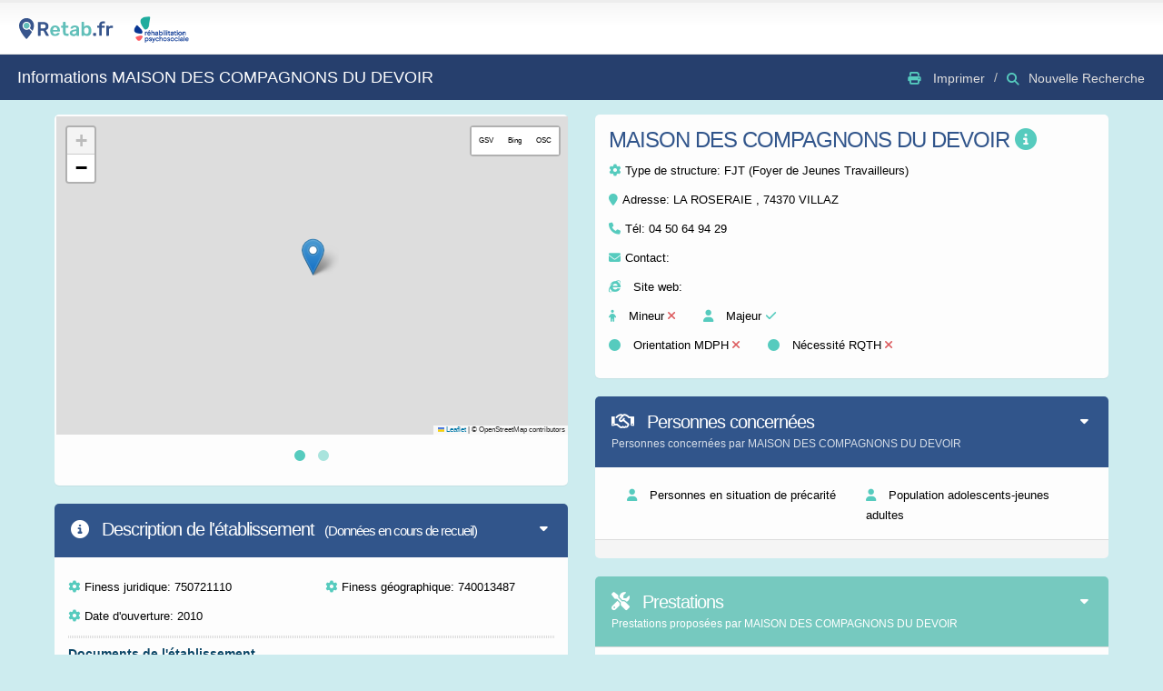

--- FILE ---
content_type: text/html; charset=UTF-8
request_url: https://www.retab.fr/5437/page-de-maison-des-compagnons-du-devoir-a-74370-villaz
body_size: 7547
content:
 






<!doctype html>

<html class="fixed sidebar-left-invisible" lang="fr">
<head>

	
	<!-- Basic -->
	<meta charset="UTF-8">
			<title>Informations de MAISON DES COMPAGNONS DU DEVOIR à VILLAZ - Retab</title>
		<meta name="keywords" content="Retab" />
					<meta name="description" content="Toutes les informations sur MAISON DES COMPAGNONS DU DEVOIR, FJT (Foyer de Jeunes Travailleurs) à 74370 VILLAZ.">
				<meta name="author" content="Retab">
		
	
	<!-- Mobile Metas -->
	<meta name="viewport" content="width=device-width, initial-scale=1.0, maximum-scale=1.0, user-scalable=no" />

	<!-- Web Fonts  -->
	<link href="https://fonts.googleapis.com/css?family=Open+Sans:300,400,600,700,800|Shadows+Into+Light" rel="stylesheet" type="text/css">

	<base href="//www.retab.fr/">

	<!-- Vendor CSS -->
	<link rel="stylesheet" href="assets/vendor/bootstrap/css/bootstrap.css" />
	<link href="assets/vendor/fontawesome6.2/css/all.css" rel="stylesheet"> <!--load all styles -->
	<!--<script src="https://kit.fontawesome.com/a80dd26c38.js" crossorigin="anonymous"></script>-->
	<!-- <link rel="stylesheet" href="assets/vendor/font-awesome/css/font-awesome.css" />-->
	<link rel="stylesheet" href="assets/vendor/magnific-popup/magnific-popup.css" />
	<link rel="stylesheet" href="assets/vendor/bootstrap-datepicker/css/datepicker3.css" />

	<!-- Specific Page Vendor CSS -->
	<link rel="stylesheet" href="assets/vendor/jquery-ui/css/ui-lightness/jquery-ui-1.10.4.custom.css" />
	<link rel="stylesheet" href="assets/vendor/select2/select2.css" />
	<link rel="stylesheet" href="assets/vendor/bootstrap-multiselect/bootstrap-multiselect.css" />
	<link rel="stylesheet" href="assets/vendor/bootstrap-tagsinput/bootstrap-tagsinput.css" />
	<link rel="stylesheet" href="assets/vendor/bootstrap-colorpicker/css/bootstrap-colorpicker.css" />
	<link rel="stylesheet" href="assets/vendor/bootstrap-timepicker/css/bootstrap-timepicker.css" />
	<link rel="stylesheet" href="assets/vendor/dropzone/css/basic.css" />
	<link rel="stylesheet" href="assets/vendor/dropzone/css/dropzone.css" />
	<link rel="stylesheet" href="assets/vendor/bootstrap-markdown/css/bootstrap-markdown.min.css" />
	<link rel="stylesheet" href="assets/vendor/codemirror/lib/codemirror.css" />
	<link rel="stylesheet" href="assets/vendor/codemirror/theme/monokai.css" />
	<link rel="stylesheet" href="assets/vendor/owl-carousel/owl.carousel.css" />
	<link rel="stylesheet" href="assets/vendor/owl-carousel/owl.theme.css" />


	<!-- Theme CSS -->
	<link rel="stylesheet" href="assets/stylesheets/theme.css" />

	<!-- Skin CSS -->
	<link rel="stylesheet" href="assets/stylesheets/skins/default.css" />

	<!-- Theme Custom CSS -->
	<link rel="stylesheet" href="assets/stylesheets/theme-custom.css">
	<!-- style version 2 Retab -->
	<link rel="stylesheet" href="css/etablissement.css" />
	<!-- Head Libs -->
	<script src="assets/vendor/modernizr/modernizr.js"></script>

	<!-- Fichiers Javascript osm -->
	<link rel="stylesheet" href="js/leaflet/leaflet.css" />
	<script src="js/leaflet/leaflet.js"></script>
	<script src="js/leaflet/leaflet-providers.js"></script>
	<script src="js/leaflet/StreetViewButtons.js"></script>

	<style type="text/css">
		.mfp-img {

			max-height: 800px !important;
		}

		@media only screen and (max-width: 767px){
			.panel-actions {
				float: right;
				margin-bottom: 15px;
				position: static;
				text-align: right;
			}
			#retourarriere{
				margin-top: 20px;
			}
		}

		.modal-header, h4, .close {
			background-color: #31558B;
			color:white !important;
			text-align: center;
			font-size: 30px;
		}
		.modal-footer {
			background-color: #56cbbe;
		}

		p {
			word-wrap: break-word;
		}


	</style>
</head>
<body>
	<!-- <body oncontextmenu='return false;' onkeydown='return false;' onmousedown='return false;'> empeche clic droit-->

	<section class="body" id="printable">
		<!-- start: header -->
		<header class="header">
			<div class="logo-container">
				<a href="https://www.retab.fr/accueil/dispositifs.php" class="logo">
					<img src="//www.retab.fr/assets/images/logo.svg" height="40" alt="Retab" />
				</a>
				<a href="https://centre-ressource-rehabilitation.org/" target="_blank" class="logo">
					<img src="/accueil/new-design-assets/img/CRR.png" height="40">
				</a>
							</div>
			<!-- end: search & user box -->
		</header>
		<!-- end: header -->

		<div><br></div>
		<section role="main" class="content-body">
			<div class="page-header d-none d-xs-none d-sm-none d-lg-none d-xl-block d-md-block">
							</div>

			<header class="page-header d-none d-xs-none d-sm-none d-lg-none d-xl-block d-md-block">
				<h2>Informations MAISON DES COMPAGNONS DU DEVOIR																							</h2>

					<div class="right-wrapper pull-right">
						<ol class="breadcrumbs">

																								<li>
										<a>
											<i class="fa fa-print" aria-hidden="true"></i> <span class="print"> Imprimer</span>
										</a>
									</li>
																		<li><a href="rechercheV2.php"><span style="margin-right:20px"><i class="fa fa-search"></i>Nouvelle Recherche</span></a></li>
																</ol>
						</div>
					</header>

					<header class="page-header d-block d-xs-block d-sm-block d-lg-block d-xl-none d-md-none">
													<h2>Informations MAISON DES COMPAGNONS DU DEVOIR																	</h2>
					
			</header>
			<div class="d-none d-xs-none d-sm-none d-lg-none d-xl-block d-md-block"><br><br></div>

			<!-- start: page -->
			<div class="row">
				<div class="col-md-6">
					<section class="panel">
						<div class="panel-body panel-body-nopadding">
							<div class="owl-carousel mb-md" data-plugin-carousel data-plugin-options='{ "items": 1, "autoHeight": true, "mouseDrag": false }'>
								<div class="item">
									<div id="map" style="height: 350px; width: 100%; padding-right:2px; margin:2px"></div>
								</div>
								<div class="item">
									<div id="map2" style="height: 350px; width: 100%; padding-right:2px; margin:2px"></div>
								</div>
							</div>
						</div>
					</section>

					<section class="panel">
						<div class="panel-body d-block d-xs-block d-sm-block d-lg-block d-xl-none d-md-none">
							<div class="p-md">
								<h3 class="text-semibold mt-none text-primary">MAISON DES COMPAGNONS DU DEVOIR <a data-toggle="modal" data-target="#modalInformationsEtablissement"><i class="fas fa-info-circle" title="Informations"></i></a></h3>
																<div id="gallery-1" class="hidden">
																	</div>

								<!-- <p>Groupe 3</p>-->
																<script type="text/javascript">var selectedgroupe_structure = 3;</script>

								<p><i class="fa fa-cog mr-xs"></i>Type de structure: <span>FJT (Foyer de Jeunes Travailleurs)</span></p>


								<p><i class="fa fa-map-marker mr-xs"></i>Adresse: LA ROSERAIE , 74370 VILLAZ</p>
								<p><i class="fa fa-phone mr-xs"></i>Tél: <span>04 50 64 94 29</span></p>
																<p><i class="fa fa-envelope mr-xs"></i>Contact: <a href="mailto:"></a></p>
																<p><i class="fab fa-internet-explorer"></i> Site web: <a target="_blank" href=""></a></p>


																<p><i class="fa fa-child"></i> Mineur <span class="text-danger"><i class="fa-solid fa-close"></i></span> &emsp; <i class="fa fa-user"></i> Majeur <span class="text-success"><i class="fa-solid fa-check"></i></span></p>
								<div class="d-none d-xs-none d-sm-none d-lg-none d-xl-block d-md-block">
									<p><i class="fa fa-circle"></i> Orientation MDPH <span class="text-danger"><i class="fa-solid fa-close"></i></span> &emsp; <i class="fa fa-circle"></i> Nécessité RQTH <span class="text-danger"><i class="fa-solid fa-close"></i></span> </p>
								</div>
								<div class="d-block d-xs-block d-sm-block d-lg-block d-xl-none d-md-none">
									<p><i class="fa fa-circle"></i> Orientation MDPH <span class="text-danger"><i class="fa-solid fa-close"></i></span></p>
									<p> <i class="fa fa-circle"></i> Nécessité RQTH <span class="text-danger"><i class="fa-solid fa-close"></i></span> </p>
								</div>

															</div>
						</div>
					</section>

					<section class="panel panel-primary">
						<header class="panel-heading">
							<div class="panel-actions">
								<a href="#" class="panel-action panel-action-toggle" data-panel-toggle></a>
							</div>
							<h2 class="panel-title"><i class="fas fa-info-circle"></i>&nbsp;Description de l'établissement <span> 									&nbsp;&nbsp;(Données en cours de recueil)
								</span></h2>
					</header>

					<div class="panel-body panel-body-nopadding">
					</br>

											<div class="col-md-6"><p><i class="fa fa-cog mr-xs"></i>Finess juridique: 750721110</p></div>
						
											<div class="col-md-6"><p><i class="fa fa-cog mr-xs"></i>Finess géographique: 740013487</p></div>
						
					

																<div class="col-md-12"><p><i class="fa fa-cog mr-xs"></i>Date d'ouverture: 2010</p></div>
						
					<div class="col-md-12"><hr class="dotted short" style="margin:0px"></div>
					
							<div class="col-md-12"><hr class="dotted short" style="margin:0px"></div>

							<!-- hospit -->
							
														
							
														<div class = "col-md-12"><hr class="dotted short" style="margin:0px"></div>
							<div class="col-md-12">
								<H5><b><font color="#0C4767">Documents de l'établissement</font></b></H5>
								<p>Aucun document disponible									
								</p>
							</div>
							

							
						
						
						
																	</div>


										<input type="hidden" name="lattitude" id="lattitude" value="45.9527009">
					<input type="hidden" name="longitude" id="longitude" value="6.189522200000001">
					<input type="hidden" name="noms" id="noms" value="MAISON DES COMPAGNONS DU DEVOIR">
					<input type="hidden" name="typestruct" id="typestruct" value="FJT (Foyer de Jeunes Travailleurs)">
					<input type="hidden" name="photostruct" id="photostruct" value="">

				</section>
			</div>

			<div class="col-md-6">

				<section class="panel d-none d-xs-none d-sm-none d-lg-none d-xl-block d-md-block">
					<div class="panel-body" style="margin:0px; margin-bottom:0px;">
						<h3 class="text-semibold mt-none text-primary">MAISON DES COMPAGNONS DU DEVOIR <a data-toggle="modal" data-target="#modalInformationsEtablissement"><i class="fas fa-info-circle" title="Informations"></i></a></h3>

						<!-- <p>Groupe 3</p>-->
												<script type="text/javascript">var selectedgroupe_structure = 3;</script>

						<p><i class="fa fa-cog mr-xs"></i>Type de structure: <span>FJT (Foyer de Jeunes Travailleurs)</span></p>

												<div id="gallery-1" class="hidden">
													</div>

						<p><i class="fa fa-map-marker mr-xs"></i>Adresse: LA ROSERAIE , 74370 VILLAZ</p>
						<p><i class="fa fa-phone mr-xs"></i>Tél: <span>04 50 64 94 29</span></p>
												<p><i class="fa fa-envelope mr-xs"></i>Contact: <a href="mailto:"></a></p>
												<p><i class="fab fa-internet-explorer"></i> Site web: <a target="_blank" href=""></a></p>


												<p><i class="fa fa-child"></i> Mineur <span class="text-danger"><i class="fa-solid fa-close"></i></span> &emsp; <i class="fa fa-user"></i> Majeur <span class="text-success"><i class="fa-solid fa-check"></i></span></p>
						<p><i class="fa fa-circle"></i> Orientation MDPH <span class="text-danger"><i class="fa-solid fa-close"></i></span> &emsp; <i class="fa fa-circle"></i> Nécessité RQTH <span class="text-danger"><i class="fa-solid fa-close"></i></span> </p>

											</div>
				</section>

				<section class="panel panel-primary">
					<header class="panel-heading">
						<div class="panel-actions">
							<a href="#" class="panel-action panel-action-toggle" data-panel-toggle></a>
						</div>

						<h2 class="panel-title"><i class="far fa-handshake"></i> Personnes concernées</h2>
						<p class="panel-subtitle">
							Personnes concernées par MAISON DES COMPAGNONS DU DEVOIR						</p>
					</header>
					<div class="panel-body" style="margin:0px; padding:0px">
						<div class="row" style="margin:20px">
							<ul class="list-unstyled">
																	<div class="col-md-6"><i class="fas fa-user"></i> Personnes en situation de précarité</div>
																		<div class="col-md-6"><i class="fas fa-user"></i> Population adolescents-jeunes adultes</div>
									
															</ul>
						</div>
					</div>
					<div class="panel-footer">
											</div>
				</section>

				<div id="Activités soins">
					<section class="panel panel-soins">
						<header class="panel-heading">
							<div class="panel-actions">
								<a href="#" class="panel-action panel-action-toggle" data-panel-toggle></a>
							</div>

							<h2 class="panel-title"><i class="fas fa-stethoscope"></i> Prestations</h2>
							<p class="panel-subtitle">
								Prestations proposées par MAISON DES COMPAGNONS DU DEVOIR							</p>
						</header>
						<div class="panel-body" style="margin:0px; padding:0px">
							<div class="row" style="margin:20px">
								<ul class="list-unstyled">
																			<div class="col-md-6"><i class = "fas fa-home"> </i>&nbsp; Hébergement pour travailleurs </div>
																		</ul>
							</div>
						</div>
						<div class="panel-footer">
							
							<div class = "row">
															</div>
						</div>
					</section>
				</div>

				<div id="Activités accompagnement autonomie">
					<section class="panel panel-autonomie">
						<header class="panel-heading">
							<div class="panel-actions">
								<a href="#" class="panel-action panel-action-toggle" data-panel-toggle></a>
							</div>

							<h2 class="panel-title"><i class="far fa-handshake"></i> Prestations</h2>
							<p class="panel-subtitle">
								Prestations proposées par MAISON DES COMPAGNONS DU DEVOIR							</p>
						</header>
						<div class="panel-body" style="margin:0px; padding:0px">
							<div class="row" style="margin:20px">
								<ul class="list-unstyled">
																			<div class="col-md-6"><i class = "fas fa-home"> </i>&nbsp; Hébergement pour travailleurs </div>
																		</ul>
							</div>
						</div>
						<div class="panel-footer">
							
							<div class = "row">
															</div>
						</div>
					</section>
				</div>


				<div id="Activités centres experts et référents">
					<section class="panel panel-evaluation">
						<header class="panel-heading">
							<div class="panel-actions">
								<a href="#" class="panel-action panel-action-toggle" data-panel-toggle></a>
							</div>

							<h2 class="panel-title"><i class="far fa-lightbulb"></i> Prestations</h2>
							<p class="panel-subtitle">
								Prestations proposées par MAISON DES COMPAGNONS DU DEVOIR							</p>
						</header>
						<div class="panel-body" style="margin:0px; padding:0px">
							<div class="row" style="margin:20px">
								<ul class="list-unstyled">
																			<div class="col-md-6"><i class = "fas fa-home"> </i>&nbsp; Hébergement pour travailleurs </div>
																		</ul>
							</div>
						</div>
						<div class="panel-footer">
							
							<div class = "row">
															</div>
						</div>
					</section>
				</div>

				<div id="Activités enfants et adolescents">
					<section class="panel panel-ado">
						<header class="panel-heading">
							<div class="panel-actions">
								<a href="#" class="panel-action panel-action-toggle" data-panel-toggle></a>
							</div>

							<h2 class="panel-title"><i class="fas fa-child"></i> Prestations</h2>
							<p class="panel-subtitle">
								Prestations proposées par MAISON DES COMPAGNONS DU DEVOIR							</p>
						</header>
						<div class="panel-body" style="margin:0px; padding:0px">
							<div class="row" style="margin:20px">
								<ul class="list-unstyled">
																			<div class="col-md-6"><i class = "fas fa-home"> </i>&nbsp; Hébergement pour travailleurs </div>
																		</ul>
							</div>
						</div>
						<div class="panel-footer">
							
							<div class = "row">
															</div>
						</div>
					</section>
				</div>

				<div id="Activités Hébergement">
					<section class="panel panel-hebergement">
						<header class="panel-heading">
							<div class="panel-actions">
								<a href="#" class="panel-action panel-action-toggle" data-panel-toggle></a>
							</div>

							<h2 class="panel-title"><i class="fas fa-home"></i> Prestations</h2>
							<p class="panel-subtitle">
								Prestations proposées par MAISON DES COMPAGNONS DU DEVOIR							</p>
						</header>
						<div class="panel-body" style="margin:0px; padding:0px">
							<div class="row" style="margin:20px">
								<ul class="list-unstyled">
																			<div class="col-md-6"><i class = "fas fa-home"> </i>&nbsp; Hébergement pour travailleurs </div>
																		</ul>
							</div>
						</div>
					</section>
				</div>

				<div id="Activités Travail">
					<section class="panel panel-travail">
						<header class="panel-heading">
							<div class="panel-actions">
								<a href="#" class="panel-action panel-action-toggle" data-panel-toggle></a>
							</div>

							<h2 class="panel-title"><i class="fas fa-tools"></i> Prestations</h2>
							<p class="panel-subtitle">
								Prestations proposées par MAISON DES COMPAGNONS DU DEVOIR							</p>
						</header>
						<div class="panel-body" style="margin:0px; padding:0px">
							<div class="row" style="margin:20px">
								<ul class="list-unstyled">
																			<div class="col-md-6"><i class = "fas fa-home"> </i>&nbsp; Hébergement pour travailleurs </div>
																		</ul>
							</div>
						</div>
						<div class="panel-footer">
							
							<div class = "row">
															</div>

							
							<div class = "row">
															</div>
						</div>
					</section>
				</div>

				<section class="panel panel-primary ">
					<header class="panel-heading">
						<div class="panel-actions">
							<a href="#" class="panel-action panel-action-toggle" data-panel-toggle></a>
						</div>

						<h2 class="panel-title"><i class="fas fa-users"></i> Professionnels de l'établissement</h2>
						<p class="panel-subtitle">
							Professionnels de l'établissement MAISON DES COMPAGNONS DU DEVOIR						</p>
					</header>
					<div class="panel-body" style="margin:0px; padding:0px">
						<div class="row" style="margin:20px">
							<ul class="list-unstyled">
								
								
																	<div class = "col-md-6">Recueil des données en cours</div>
																</ul>
						</div>
					</div>
					





			</section>

			<section class="panel panel-primary ">
				<header class="panel-heading">
					<div class="panel-actions">
						<a href="#" class="panel-action panel-action-toggle" data-panel-toggle></a>
					</div>

					<h2 class="panel-title"><i class="fas fa-cog"></i> Equipements</h2>
					<p class="panel-subtitle">
						Equipements proposés par MAISON DES COMPAGNONS DU DEVOIR					</p>
				</header>
				<div class="panel-body" style="margin:0px; padding:0px">
					<div class="row" style="margin:20px">
						<ul class="list-unstyled">
																						<div class = "col-md-6">Recueil des données en cours</div>
														</ul>
					</div>
				</div>
			</section>
		</div>
	</div>
</div>

</div class ="row">
<div class = "col-md-12" style="margin-bottom:50px">

	<div id="imprimer" style ="text-align: center">
				<div class="d-none d-xs-none d-sm-none d-lg-none d-xl-block d-md-block">
			<span><button id="Printbutton" onClick="imprimer()" class="btn btn-info btn-lg">Imprimer</button>&nbsp; </span>
			
				<span><a href="rechercheV2.php" id="retourarriere" class="btn btn-primary btn-lg" role="button">Recherche d'un autre établissement</a></span>
						<br><br>
							<span><button id="inscription_professionnel" onclick="location.href='http://www.retab.fr/reseauUtilisateurs/inscription_utilisateurs.php'" class="btn btn-info btn-lg">Vous êtes professionnel dans cet établissement ? cliquez pour vous inscrire sur Rétab-Réseau</button>&nbsp; </span>
					</div>
		<div class="d-block d-xs-block d-sm-block d-lg-block d-xl-none d-md-none">
			
				<span><a href="rechercheV2.php" id="retourarriere" class="btn btn-primary btn-lg" role="button">Recherche d'un autre établissement</a></span>
						<br><br>
							<span><button id="inscription_professionnel" onclick="location.href='http://www.retab.fr/reseauUtilisateurs/inscription_utilisateurs.php'" class="btn btn-info btn-lg">Vous êtes professionnel dans cet établissement ? cliquez pour vous inscrire sur Rétab-Réseau</button>&nbsp; </span>
					</div>
		<div class="d-block d-xs-block d-sm-block d-lg-block d-xl-none d-md-none">
			<br>
			<a href="https://www.google.com/maps/search/?api=1&query=45.9527009,6.189522200000001" id="gotoetab" class="btn btn-primary btn-lg" role="button"><i class="fas fa-car"></i> <font color="white"> Se rendre à l'établissement</font></a>
		</div>
							<div>
						<br>
						<span><button id="inscription_utilisateur" value="5437" class="btn btn-primary btn-lg">Vous êtes le responsable de cet établissement ? cliquez pour vous inscrire et modifier cette fiche</button>&nbsp; </span>

						<!--<span><button id="inscription_utilisateur" onclick="location.href='http://www.retab.fr/accueil/inscription.php'" class="btn btn-primary btn-lg">Vous êtes le reponsable de cet établissement ? cliquez pour modifier cette fiche</button>&nbsp; </span>-->
					</div>
				
		<script>
			function imprimer() {
				window.print();
			}
		</script>
	</div>

	<div class="modal fade" id="confirmationSuppressionModal5437" tabindex="-1" role="dialog" aria-labelledby="confirmationSuppressionModal" aria-hidden="true">
		<div class="modal-dialog" role="document">
			<div class="modal-content">
				<div class="modal-header">
					<h5 class="modal-title" id="suppressionEtablissement">Supprimer un dispositif</h5>
					<button type="button" class="close" data-dismiss="modal" aria-label="Close">
						<span aria-hidden="true">&times;</span>
					</button>
				</div>
				<div class="modal-body">
										Êtes vous sûr de vouloir supprimer le dispositif MAISON DES COMPAGNONS DU DEVOIR ?<br>
					C'est définitif!
				</div>
				<div class="modal-footer">
					<button type="button" class="btn btn-danger" data-dismiss="modal">Non sûrement pas!</button>
					<button type="button" class="btn btn-primary" data-dismiss="modal" onclick="supprimerEtablissement(5437);" >Oui supprimer</button>
				</div>
			</div>
		</div>
	</div>
	<div class="modal fade" id="modalInformationsEtablissement" tabindex="-1" role="dialog" aria-labelledby="modalmiseenligne" aria-hidden="true">
		<div class="modal-dialog modal-lg" role="document">
			<div class="modal-content">
				<div class="modal-header">
					<h5 class="modal-title" id="exampleModalLabel">FJT (Foyer de Jeunes Travailleurs)</h5>
					<button type="button" class="close" data-dismiss="modal" aria-label="Close">
						<span aria-hidden="true">&times;</span>
					</button>
				</div>
				<div class="modal-body">
					Il s’agit de résidences proposant un hébergement pour un public jeune (de 16 à 30 ans) en situation de précarité et exerçant une activité ou une formation professionnelle. Les FJT disposent de chambres et de pièces communes (exemple : salle de restauration, laverie, salle informatique, bibliothèque, etc.). La durée de l'hébergement en FJT peut être de quelques mois à 2 ans maximum.
				</div>
				<div class="modal-footer">
					<button type="button" class="btn btn-secondary" data-dismiss="modal">Fermer</button>
				</div>
			</div>
		</div>
	</div>
</div>
</div>



<!-- end: page -->
</section>
</div>
</section>

<!-- Vendor -->
<script src="js/jquery/jquery-3.5.1.min.js"></script>
<link rel="js/jquery/jquery-ui.css">
<script type="text/JavaScript" src="js/jQuery.print.js"></script>

<script src="assets/vendor/bootstrap/js/bootstrap.js"></script>
<script src="assets/vendor/nanoscroller/nanoscroller.js"></script>
<script src="assets/vendor/bootstrap-datepicker/js/bootstrap-datepicker.js"></script>
<script src="assets/vendor/bootstrap-datepicker/js/locales/bootstrap-datepicker.fr.js"></script>
<script src="assets/vendor/magnific-popup/magnific-popup.js"></script>
<script src="assets/vendor/jquery-placeholder/jquery.placeholder.js"></script>

<!-- Specific Page Vendor -->
<script src="assets/vendor/select2/select2.js"></script>
<script src="assets/vendor/bootstrap-multiselect/bootstrap-multiselect.js"></script>
<script src="assets/vendor/jquery-maskedinput/jquery.maskedinput.js"></script>
<script src="assets/vendor/bootstrap-tagsinput/bootstrap-tagsinput.js"></script>
<script src="assets/vendor/bootstrap-colorpicker/js/bootstrap-colorpicker.js"></script>
<script src="assets/vendor/bootstrap-timepicker/js/bootstrap-timepicker.js"></script>
<script src="assets/vendor/fuelux/js/spinner.js"></script>
<script src="assets/vendor/dropzone/dropzone.js"></script>
<script src="assets/vendor/bootstrap-markdown/js/markdown.js"></script>
<script src="assets/vendor/bootstrap-markdown/js/to-markdown.js"></script>
<script src="assets/vendor/bootstrap-markdown/js/bootstrap-markdown.js"></script>
<script src="assets/vendor/codemirror/lib/codemirror.js"></script>
<script src="assets/vendor/codemirror/addon/selection/active-line.js"></script>
<script src="assets/vendor/codemirror/addon/edit/matchbrackets.js"></script>
<script src="assets/vendor/codemirror/mode/javascript/javascript.js"></script>
<script src="assets/vendor/codemirror/mode/xml/xml.js"></script>
<script src="assets/vendor/codemirror/mode/htmlmixed/htmlmixed.js"></script>
<script src="assets/vendor/codemirror/mode/css/css.js"></script>
<script src="assets/vendor/bootstrap-maxlength/bootstrap-maxlength.js"></script>
<script src="assets/vendor/ios7-switch/ios7-switch.js"></script>
<script src="assets/vendor/bootstrap-confirmation/bootstrap-confirmation.js"></script>

<script src="assets/vendor/flot/jquery.flot.js"></script>
<script src="assets/vendor/flot-tooltip/jquery.flot.tooltip.js"></script>
<script src="assets/vendor/flot/jquery.flot.pie.js"></script>
<script src="assets/vendor/flot/jquery.flot.categories.js"></script>
<script src="assets/vendor/flot/jquery.flot.resize.js"></script>
<script src="assets/vendor/jquery-sparkline/jquery.sparkline.js"></script>
<script src="assets/vendor/raphael/raphael.js"></script>

<script src="assets/vendor/owl-carousel/owl.carousel.js"></script>
<script src="js/jquery.blink.js"></script>


<!-- Specific Page Vendor -->


<!-- Theme Base, Components and Settings -->
<script src="assets/javascripts/theme.js"></script>

<!-- Theme Custom -->
<script src="assets/javascripts/theme.custom.js"></script>

<!-- Theme Initialization Files -->
<script src="assets/javascripts/theme.init.js"></script>
<script src="assets/javascripts/ui-elements/examples.modals.js"></script>

<!-- Examples -->
<!--<script src="assets/javascripts/maps/examples.gmap.js"></script>-->
<script src="assets/javascripts/forms/examples.advanced.form.js"></script>

<!-- functions ajax  -->
<script src="js/geoloc.js"></script>



<script type="text/javascript">

	lat =  document.getElementById('lattitude').value;
	lng = document.getElementById('longitude').value;



	function initialize() {

			var map = L.map('map').setView([lat, lng], 19); // OSM

			var osmLayer = L.tileLayer('//{s}.tile.osm.org/{z}/{x}/{y}.png', {
				attribution: '© OpenStreetMap contributors',
				maxZoom: 19
			});
			/*var osmLayer = L.tileLayer('//osm.retab.fr/tile/{z}/{x}/{y}.png', {
				attribution: '© OpenStreetMap contributors',
				maxZoom: 19
			});*/

			map.addLayer(osmLayer);
			L.marker([lat, lng]).addTo(map)
			.bindPopup('' + document.getElementById('noms').value + '' + '<p>' + document.getElementById('typestruct').value + '</p>'
				+ '<p> <img src="' +  document.getElementById('photostruct').value + '" width="100" height="auto"> </p>');
			L.streetView().addTo(map);

			 var map2 = L.map('map2').setView([lat, lng], 18); // IGN satellite
			 function geopUrl (key, layer, format)
			 {  return "//wxs.ign.fr/"+ key + "/wmts?LAYER=" + layer
			 +"&EXCEPTIONS=text/xml&FORMAT="+(format?format:"image/jpeg")
			 +"&SERVICE=WMTS&VERSION=1.0.0&REQUEST=GetTile&STYLE=normal"
			 +"&TILEMATRIXSET=PM&TILEMATRIX={z}&TILECOL={x}&TILEROW={y}" ;
			}

			L.tileLayer ( 'https://data.geopf.fr/wmts?service=WMTS&request=GetTile&version=1.0.0&tilematrixset=PM&tilematrix={z}&tilecol={x}&tilerow={y}&layer=ORTHOIMAGERY.ORTHOPHOTOS&format=image/jpeg&style=normal',
				{   attribution:'&copy; <a href="//www.ign.fr/">IGN-France</a>',
				maxZoom:18
			} ).addTo(map2);

			L.marker([lat, lng]).addTo(map2)
			.bindPopup('' + document.getElementById('noms').value + '' + '<p>' + document.getElementById('typestruct').value + '</p>'
				+ '<p> <img src="' +  document.getElementById('photostruct').value + '" width="100" height="auto"> </p>');
			L.streetView().addTo(map2);

			setInterval(function () {
				map.invalidateSize();
			}, 100);

			setInterval(function () {
				map2.invalidateSize();
			}, 100);

		}

		window.onload = function(){
			initialize();
		};

	</script>

	<!-- affichage galerie images -->
	<script type="text/javascript">
		$(document).ready(function() {

			$('a.btn-gallery').on('click', function(event) {
				event.preventDefault();

				var gallery = $(this).attr('href');

				$(gallery).magnificPopup({
					delegate: 'a',
					type:'image',
					gallery: {
						enabled: true
					}
				}).magnificPopup('open');
			});

		});
	</script>

	<script type="text/javascript">
		$('#blink').blink({maxBlinks: 60, blinkPeriod: 3000, speed: 'very slow', onBlink: function(){}, onMaxBlinks: function(){}}); 
	</script>

	<script type="text/javascript">
		if(selectedgroupe_structure == 1){
			document.getElementById('Activités soins').style.display='block';
			document.getElementById('Activités accompagnement autonomie').style.display='none';
			document.getElementById('Activités centres experts et référents').style.display='none';
			document.getElementById('Activités enfants et adolescents').style.display='none';
			document.getElementById('Activités Hébergement').style.display='none';
			document.getElementById('Activités Travail').style.display='none';
      //document.getElementById('typesoins').style.display='block';
			//document.getElementById('typeautonomie').style.display='none';
			//document.getElementById('typeformation').style.display='none';
			//document.getElementById('typeinsertionpro').style.display='none';


		}else if(selectedgroupe_structure == 2){
			document.getElementById('Activités soins').style.display='none';
			document.getElementById('Activités accompagnement autonomie').style.display='block';
			document.getElementById('Activités centres experts et référents').style.display='none';
			document.getElementById('Activités enfants et adolescents').style.display='none';
			document.getElementById('Activités Hébergement').style.display='none';
			document.getElementById('Activités Travail').style.display='none';
			//document.getElementById('typesoins').style.display='none';
			//document.getElementById('typeautonomie').style.display='block';
			//document.getElementById('typeformation').style.display='none';
			//document.getElementById('typeinsertionpro').style.display='none';


		}else if(selectedgroupe_structure == 3){
			document.getElementById('Activités soins').style.display='none';
			document.getElementById('Activités accompagnement autonomie').style.display='none';
			document.getElementById('Activités centres experts et référents').style.display='none';
			document.getElementById('Activités enfants et adolescents').style.display='none';
			document.getElementById('Activités Hébergement').style.display='none';
			document.getElementById('Activités Travail').style.display='block';
			//document.getElementById('typesoins').style.display='none';
			//document.getElementById('typeautonomie').style.display='none';
			//document.getElementById('typeformation').style.display='block';
			//document.getElementById('typeinsertionpro').style.display='block';

		}else if(selectedgroupe_structure == 4){
			document.getElementById('Activités soins').style.display='none';
			document.getElementById('Activités accompagnement autonomie').style.display='none';
			document.getElementById('Activités centres experts et référents').style.display='none';
			document.getElementById('Activités enfants et adolescents').style.display='none';
			document.getElementById('Activités Hébergement').style.display='block';
			document.getElementById('Activités Travail').style.display='none';
			//document.getElementById('typesoins').style.display='none';
			//document.getElementById('typeautonomie').style.display='block';
			//document.getElementById('typeformation').style.display='none';
			//document.getElementById('typeinsertionpro').style.display='none';


		}else if(selectedgroupe_structure == 5){
			document.getElementById('Activités soins').style.display='none';
			document.getElementById('Activités accompagnement autonomie').style.display='none';
			document.getElementById('Activités centres experts et référents').style.display='block';
			document.getElementById('Activités enfants et adolescents').style.display='none';
			document.getElementById('Activités Hébergement').style.display='none';
			document.getElementById('Activités Travail').style.display='none';
			//document.getElementById('typesoins').style.display='block';
			//document.getElementById('typeautonomie').style.display='none';
			// document.getElementById('typeformation').style.display='none';
			// document.getElementById('typeinsertionpro').style.display='none';


		}else if(selectedgroupe_structure == 6){
			document.getElementById('Activités soins').style.display='none';
			document.getElementById('Activités accompagnement autonomie').style.display='none';
			document.getElementById('Activités centres experts et référents').style.display='none';
			document.getElementById('Activités enfants et adolescents').style.display='block';
			document.getElementById('Activités Hébergement').style.display='none';
			document.getElementById('Activités Travail').style.display='none';
			//document.getElementById('typesoins').style.display='block';
			//document.getElementById('typeautonomie').style.display='none';
			//document.getElementById('typeformation').style.display='none';
			//document.getElementById('typeinsertionpro').style.display='none';
		} else {
			document.getElementById('Activités soins').style.display='none';
			document.getElementById('Activités accompagnement autonomie').style.display='none';
			document.getElementById('Activités centres experts et référents').style.display='none';
			document.getElementById('Activités enfants et adolescents').style.display='none';
			document.getElementById('Activités Hébergement').style.display='none';
			document.getElementById('Activités Travail').style.display='none';
			document.getElementById('typesoins').style.display='none';
			document.getElementById('typeautonomie').style.display='none';
			document.getElementById('typeformation').style.display='none';
			document.getElementById('typeinsertionpro').style.display='none';
		}
	</script>

	<script type="text/javascript">
		$( "#inscription_utilisateur" ).click(function() {
			var postidetablissement = $(this).val();

			request = $.ajax({
				url: "utilisateurs/ficheEtablissementDemandeAffiliation.php",
				type: "post",
				data: "postidetablissement=" + postidetablissement
			});


			request.done(function (response, textStatus, jqXHR){
				console.log("Hooray, it worked! my Jojo");
				location.href='https://www.retab.fr/accueil/inscription.php';
			});


			request.fail(function (jqXHR, textStatus, errorThrown){
				console.error(
					"Là ça craint "+
					textStatus, errorThrown
					);
			});
		});

		$( "#demande_affiliation" ).click(function() {
			var postidetablissement = $(this).val();

			$.ajax({
				type: "POST",
				url: "utilisateurs/ficheEtablissementDemandeAffiliationUtilisateurInscrit.php",
				data: {postidetablissement: postidetablissement},
				success: function() { 
					console.log("Hooray, it worked! my Jojo");
					alert ('La demande d\'affiliation a bien été effectuée');
					location.reload();
				}
			});
		});

		function supprimerEtablissement(idEtablissement) {
			var dataString = 'id=' + idEtablissement;
			$.ajax({
				type: "POST",
				url: "https://retab.fr/logic/structure_remove.php",
				data: dataString,
				cache: false,
				success: function(html) {
					alert ("Etablissement supprimé...");
					window.location.href = "https://retab.fr/index.php";
				}
			});
		}
		// enleve bouton retour si nouvelle fenêtre
		$( document ).ready(function() {
			if (window.history.length == 1) {
				$("#back-button").remove();
			}
		})
		$( document ).ready(function() {
			if (window.history.length == 1) {
				$("#back-button2").remove();
			}
		})

		$(function() {
			$("#printable").find('.print').on('click', function() {
				$.print("#printable");
			});
		});


		function ajoutRepertoire(idprofessionnel){
			idutilisateur = "";
			jQuery.ajax({
				type: "POST",
				url: 'reseauUtilisateurs/ajoutrepertoire.php',
				data: { idutilisateur: idutilisateur, idprofessionnel: idprofessionnel },
				success:function(data) {
					var buttonRepertoire = 'boutonAjoutRepertoire' + idprofessionnel;
					document.getElementById(buttonRepertoire).innerHTML = "Dans votre répertoire";
					alert("Le professionnel a été ajouté à votre repertoire");
				}
			});

		}
	</script>

			<!-- Global site tag (gtag.js) - Google Analytics -->
		<script async src="https://www.googletagmanager.com/gtag/js?id=UA-175861056-1"></script>
		<script>
			window.dataLayer = window.dataLayer || [];
			function gtag(){dataLayer.push(arguments);}
			gtag('js', new Date());

			gtag('config', 'UA-175861056-1');
		</script>
	</body>
<footer>
	<div class="footer-copyright pt-md pb-md">
		<div class="container">
			<div class="row">
				<div class="col-md-12 center m-none">
					<p>© Copyright Retab 2017 -
						2026. Tous droits réservés - <a href="//www.retab.fr/accueil/politique-de-confidentialit%C3%A9.php">Mentions légales & Politique de confidentialité</a></p>
					</div>
				</div>
			</div>
		</footer>
		</html>


--- FILE ---
content_type: text/css
request_url: https://www.retab.fr/assets/stylesheets/skins/default.css
body_size: 3936
content:
/* Base */
a,
.btn-link {
	color: #31558B;
}

a:hover,
a:focus,
.btn-link:hover,
.btn-link:focus {
	color: #0099e6;
}

a:active,
.btn-link:active {
	color: #0077b3;
}
/* Sidebar Left */
.sidebar-left .sidebar-header .sidebar-toggle:hover i {
	color: #31558B;
}

@media only screen and (min-width: 768px) {
	html.sidebar-left-collapsed.scroll .sidebar-left .nav-main li.nav-active a:hover,
	html.sidebar-left-collapsed.boxed .sidebar-left .nav-main li.nav-active a:hover {
		color: #31558B;
	}

	html.sidebar-left-collapsed.scroll .sidebar-left .nav-main > li:hover > a span.label,
	html.sidebar-left-collapsed.boxed .sidebar-left .nav-main > li:hover > a span.label {
		background-color: #31558B;
	}
}
/* Layout Boxed - small than min-width */
@media only screen and (max-width: 1199px) {
	html.boxed .header {
		border-top-color: #31558B;
	}
}
/* Layout Boxed - larger or equal min width */
@media only screen and (min-width: 1200px) {
	html.boxed .header {
		border-top-color: #31558B;
	}

	html.boxed .sidebar-right {
		border-top-color: #31558B;
		min-height: 0;
	}
}
/* Userbox - Open */
.userbox.open .dropdown-menu a:hover {
	background: #31558B;
}
/* Mailbox */
.mailbox .mailbox-mail-list li.active {
	background: #31558B;
}

.mailbox .mailbox-mail .mailbox-close-mail {
	color: #31558B;
}

.mailbox .mailbox-mail .mailbox-close-mail:hover {
	color: #0099e6;
}

.mailbox .mailbox-mail .panel .panel-heading .panel-actions a:hover {
	color: #31558B;
}
/* Media Gallery */
.media-gallery ul.mg-tags > li a:hover {
	background-color: #31558B;
}

.media-gallery .mg-files .thumbnail .thumb-preview .mg-thumb-options .mg-zoom {
	background-color: #31558B;
}

.media-gallery .mg-files .thumbnail .thumb-preview .mg-thumb-options .mg-toolbar {
	background-color: #31558B;
}

.media-gallery .mg-files .thumbnail.thumbnail-selected {
	box-shadow: 0 0 8px -1px #31558B;
}
/* Sign Screens - Wrappers */
.body-sign .panel-sign .panel-title-sign .title {
	background-color: #31558B;
}

.body-sign .panel-sign .panel-body {
	border-top-color: #31558B;
}
/* Lock Screen */
.body-locked .current-user .user-image {
	border-color: #31558B;
}
/* Blockquote */
blockquote.primary {
	border-color: #31558B;
}
/* Nav Pills */
.nav-pills-primary > li a:hover,
.nav-pills-primary > li a:focus {
	color: #31558B;
	background-color: #cceeff;
}

.nav-pills-primary > li.active > a,
.nav-pills-primary > li.active > a:hover,
.nav-pills-primary > li.active > a:active,
.nav-pills-primary > li.active > a:focus {
	background-color: #31558B;
}
/* Dropdown Menu */
.dropdown-menu	> .active	> a,
.dropdown-menu	> .active	> a:hover,
.dropdown-menu	> .active	> a:focus {
	background-color: #31558B;
}

.open > .dropdown-toggle.btn-primary {
	background: #31558B;
	border-color: #0077b3;
}

body .btn-primary.dropdown-toggle {
	border-left-color: #00a3f5;
}
/* Buttons */
body .btn-primary {
	color: #ffffff;
	text-shadow: 0 -1px 0 rgba(0, 0, 0, 0.25);
	background-color: #31558B;
	border-color: #31558B;
}

body .btn-primary:hover {
	border-color: #0099e6 !important;
	background-color: #0099e6;
}

body .btn-primary:active,
body .btn-primary:focus {
	border-color: #0077b3 !important;
	background-color: #0077b3;
}

body .btn-primary[disabled] {
	border-color: #33bbff !important;
	background-color: #33bbff;
}

body .btn-success {
	color: #ffffff;
	text-shadow: 0 -1px 0 rgba(0, 0, 0, 0.25);
	background-color: #47a447;
	border-color: #47a447;
}

body .btn-success:hover {
	border-color: #51b451 !important;
	background-color: #51b451;
}

body .btn-success:active,
body .btn-success:focus {
	border-color: #3f923f !important;
	background-color: #3f923f;
}

body .btn-success[disabled] {
	border-color: #86cb86 !important;
	background-color: #86cb86;
}

body .btn-warning {
	color: #ffffff;
	text-shadow: 0 -1px 0 rgba(0, 0, 0, 0.25);
	background-color: #ed9c28;
	border-color: #ed9c28;
}

body .btn-warning:hover {
	border-color: #efa740 !important;
	background-color: #efa740;
}

body .btn-warning:active,
body .btn-warning:focus {
	border-color: #e89113 !important;
	background-color: #e89113;
}

body .btn-warning[disabled] {
	border-color: #f5c786 !important;
	background-color: #f5c786;
}

body .btn-danger {
	color: #ffffff;
	text-shadow: 0 -1px 0 rgba(0, 0, 0, 0.25);
	background-color: #d2322d;
	border-color: #d2322d;
}

body .btn-danger:hover {
	border-color: #d64742 !important;
	background-color: #d64742;
}

body .btn-danger:active,
body .btn-danger:focus {
	border-color: #bd2d29 !important;
	background-color: #bd2d29;
}

body .btn-danger[disabled] {
	border-color: #e48481 !important;
	background-color: #e48481;
}

body .btn-info {
	color: #ffffff;
	text-shadow: 0 -1px 0 rgba(0, 0, 0, 0.25);
	background-color: #5bc0de;
	border-color: #5bc0de;
}

body .btn-info:hover {
	border-color: #70c8e2 !important;
	background-color: #70c8e2;
}

body .btn-info:active,
body .btn-info:focus {
	border-color: #46b8da !important;
	background-color: #46b8da;
}

body .btn-info[disabled] {
	border-color: #b0e1ef !important;
	background-color: #b0e1ef;
}

body .btn-dark {
	color: #ffffff;
	text-shadow: 0 -1px 0 rgba(0, 0, 0, 0.25);
	background-color: #171717;
	border-color: #171717;
}

body .btn-dark:hover {
	border-color: #242424 !important;
	background-color: #242424;
}

body .btn-dark:active,
body .btn-dark:focus {
	border-color: #0a0a0a !important;
	background-color: #0a0a0a;
}

body .btn-dark[disabled] {
	border-color: #4a4a4a !important;
	background-color: #4a4a4a;
}
/* Switch*/
.switch.switch-primary .ios-switch .on-background {
	background: #31558B;
}
/* Label */
.label-primary {
	background: #31558B;
}
/* Text Primary */
.text-primary {
	color: #31558B !important;
}
/* BG Primary */
.bg-primary {
	background: #31558B;
}
/* Alternative Font Style */
.alternative-font {
	color: #31558B;
}
/* Hightlight */
.highlight {
	background-color: #31558B;
}
/* Drop Caps */
p.drop-caps.colored:first-child:first-letter {
	color: #31558B;
}

p.drop-caps.colored.secundary:first-child:first-letter {
	background-color: #31558B;
}
/* Well */
.well.primary {
	background: #31558B;
	border-color: #006699;
}
/* Form */
.form-control:focus {
	border-color: #33bbff;
	box-shadow: 0 1px 1px rgba(0, 0, 0, 0.075) inset, 0 0 8px rgba(0, 136, 204, 0.3);
}
/* Header */
.header .toggle-sidebar-left {
	background: #31558B;
}
/* Page Header */
.page-header h2 {
	border-bottom-color: #31558B;
}

.page-header .sidebar-right-toggle:hover {
	color: #31558B;
}
/* Navigation */
ul.nav-main > li.nav-active > a {
	box-shadow: 2px 0 0 #31558B inset;
}

ul.nav-main > li.nav-active > i {
	color: #31558B;
}

ul.nav-main li .nav-children li.nav-active > a {
	color: #31558B;
}
/* Nano Scroller Plugin */
html.no-overflowscrolling .nano > .nano-pane > .nano-slider {
	background: #31558B;
}
/* Nav Pills */
.nav-pills > .active a,
.nav-pills > .active a:hover,
.nav-pills > .active a:focus {
	background-color: #31558B;
}
/* Pagination */
.pagination > li a {
	color: #31558B;
}

.pagination > li a:hover,
.pagination > li a:focus {
	color: #0099e6;
}

.pagination > li.active a,
.pagination > li.active span,
.pagination > li.active a:hover,
.pagination > li.active span:hover,
.pagination > li.active a:focus,
.pagination > li.active span:focus {
	background-color: #31558B;
	border-color: #31558B;
}

.pagination > li.active a {
	background-color: #31558B;
}

html .pagination > li.active a,
html.dark .pagination > li.active a,
html .pagination > li.active span,
html.dark .pagination > li.active span,
html .pagination > li.active a:hover,
html.dark .pagination > li.active a:hover,
html .pagination > li.active span:hover,
html.dark .pagination > li.active span:hover,
html .pagination > li.active a:focus,
html.dark .pagination > li.active a:focus,
html .pagination > li.active span:focus,
html.dark .pagination > li.active span:focus {
	background-color: #31558B;
	border-color: #31558B;
}

html .pagination > li.active a,
html.dark .pagination > li.active a {
	background-color: #31558B;
}
/* Fullcalendar */
.fc .fc-widget-header {
	background: #31558B;
	border-color: #31558B;
}

.fc .fc-header-title h2:before {
	color: #31558B;
}

.fc-event {
	background: #31558B;
	border-color: #31558B;
}

.fc-event.fc-event-primary {
	background: #31558B;
	border-color: #31558B;
}
/* Maps */
.jqvmap-zoomin,
.jqvmap-zoomout {
	background: #31558B;
}
/* Timeline */
.timeline .tm-items > li .tm-datetime .tm-datetime-time {
	color: #31558B;
}

.timeline .tm-items > li .tm-icon {
	border-color: #31558B;
	color: #31558B;
}

.timeline.timeline-simple .tm-body .tm-items > li:before {
	background: #31558B;
	box-shadow: 0 0 0 3px #ffffff, 0 0 0 6px #31558B;
}

html.dark .timeline.timeline-simple .tm-body .tm-items > li:before {
	background: #31558B;
	box-shadow: 0 0 0 3px #2e353e, 0 0 0 6px #31558B;
}
/* Princing Table */
.pricing-table h3 span {
	color: #31558B;
}

.pricing-table .most-popular h3 {
	background-color: #31558B !important;
	color: #ffffff !important;
}
/* Data Tables Loading */
.dataTables_processing {
	background-color: #31558B;
}
/* Accordion */
.panel-group .panel-accordion .panel-heading a {
	color: #31558B;
}
/* Alerts */
.alert-primary {
	background-color: #31558B;
	border-color: #007ebd;
}

.alert-primary .alert-link {
	color: #004466;
}
/* Nestable */
.dd-handle:hover {
	color: #31558B !important;
}

.dd-placeholder {
	background: #e6f7ff;
	border-color: #31558B;
}
/* Panels */
.panel-highlight .panel-heading {
	background-color: #31558B;
	border-color: #31558B;
}

.panel-highlight .panel-body {
	background-color: #31558B;
}

html .panel-primary .panel-heading {
	background: #31558B;
	border-color: #31558B;
}

.panel-heading.bg-primary {
	background: #31558B;
}

.panel-body.bg-primary {
	background: #31558B;
}

.panel-featured-primary {
	border-color: #31558B;
}

.panel-featured-primary .panel-title {
	color: #31558B;
}

.panel-heading-icon.bg-primary {
	background: #31558B;
}

.panel-group .panel-accordion-primary .panel-heading .panel-title a {
	background: #31558B;
}
/* Progress Bar */
.progress-bar {
	background-color: #31558B;
}

.progress .progress-bar-primary {
	background-color: #31558B;
}
/* Toggle */
.toggle label {
	border-left-color: #31558B;
	color: #31558B;
}

.toggle.active > label {
	background: #31558B !important;
	border-color: #31558B;
}
/* Treeview */
.jstree-default .jstree-hovered {
	background-color: #e6f7ff !important;
}

.jstree-default .jstree-clicked {
	background-color: #b3e5ff !important;
}

.jstree-default .colored {
	color: #31558B !important;
}

.jstree-default .colored .jstree-icon {
	color: #31558B !important;
}

.jstree-default .colored-icon .jstree-icon {
	color: #31558B !important;
}
/* Widgets */
.sidebar-widget.widget-tasks ul li:before {
	border-color: #31558B;
}

.widget-twitter-profile {
	background-color: #31558B;
}

.widget-twitter-profile .profile-quote {
	background-color: #0096e0;
}

.widget-twitter-profile .profile-quote .quote-footer {
	border-top-color: rgba(0, 170, 255, 0.7);
}

.widget-profile-info .profile-info .profile-footer {
	border-top-color: rgba(0, 170, 255, 0.7);
}
/* Thumb Info */
.thumb-info .thumb-info-type {
	background-color: #31558B;
}
/* Social Icons */
.social-icons-list a {
	background: #31558B;
}
/* Notifications */
.notifications .notification-menu .notification-title {
	background: #31558B;
}

.notifications .notification-menu .notification-title .label-default {
	background-color: #006699;
}

.notifications .notification-menu:before,
.notifications .notification-icon:before {
	border-bottom-color: #31558B;
}

.ui-pnotify .notification-primary {
	background: rgba(0, 136, 204, 0.95);
}

.ui-pnotify.stack-bar-top .notification-primary,
.ui-pnotify.stack-bar-bottom .notification-primary {
	background: #31558B;
}

.ui-pnotify.notification-primary .notification,
.ui-pnotify.notification-primary .notification-primary {
	background: rgba(0, 136, 204, 0.95);
}

.ui-pnotify.notification-primary.stack-bar-top .notification,
.ui-pnotify.notification-primary.stack-bar-bottom .notification,
.ui-pnotify.notification-primary.stack-bar-top .notification-primary,
.ui-pnotify.notification-primary.stack-bar-bottom .notification-primary {
	background: #31558B;
}
/* Modal */
.modal-block-primary .fa {
	color: #31558B;
}

.modal-block-primary.modal-header-color .panel-heading {
	background-color: #31558B;
}

.modal-block-primary.modal-full-color .panel {
	background-color: #00a3f5;
}

.modal-block-primary.modal-full-color .panel-heading {
	background-color: #31558B;
}

.modal-block-primary.modal-full-color .panel-footer {
	background-color: #00a3f5;
}
/* Modal Icon */
.modal-block-primary .modal-icon .fa {
	color: #31558B;
}
/* Tabs */
html body .tabs-primary .nav-tabs li a,
html.dark body .tabs-primary .nav-tabs li a,
html body .tabs-primary .nav-tabs.nav-justified li a,
html.dark body .tabs-primary .nav-tabs.nav-justified li a,
html body .tabs-primary .nav-tabs li a:hover,
html.dark body .tabs-primary .nav-tabs li a:hover,
html body .tabs-primary .nav-tabs.nav-justified li a:hover,
html.dark body .tabs-primary .nav-tabs.nav-justified li a:hover {
	color: #31558B;
}

html body .tabs-primary .nav-tabs li a:hover,
html.dark body .tabs-primary .nav-tabs li a:hover,
html body .tabs-primary .nav-tabs.nav-justified li a:hover,
html.dark body .tabs-primary .nav-tabs.nav-justified li a:hover {
	border-top-color: #31558B;
}

html body .tabs-primary .nav-tabs li.active a,
html.dark body .tabs-primary .nav-tabs li.active a,
html body .tabs-primary .nav-tabs.nav-justified li.active a,
html.dark body .tabs-primary .nav-tabs.nav-justified li.active a,
html body .tabs-primary .nav-tabs li.active a:hover,
html.dark body .tabs-primary .nav-tabs li.active a:hover,
html body .tabs-primary .nav-tabs.nav-justified li.active a:hover,
html.dark body .tabs-primary .nav-tabs.nav-justified li.active a:hover,
html body .tabs-primary .nav-tabs li.active a:focus,
html.dark body .tabs-primary .nav-tabs li.active a:focus,
html body .tabs-primary .nav-tabs.nav-justified li.active a:focus,
html.dark body .tabs-primary .nav-tabs.nav-justified li.active a:focus {
	border-top-color: #31558B;
	color: #31558B;
}

html body .tabs-primary.tabs-bottom .nav-tabs li a:hover,
html.dark body .tabs-primary.tabs-bottom .nav-tabs li a:hover,
html body .tabs-primary.tabs-bottom .nav-tabs.nav-justified li a:hover,
html.dark body .tabs-primary.tabs-bottom .nav-tabs.nav-justified li a:hover {
	border-bottom-color: #31558B;
}

html body .tabs-primary.tabs-bottom .nav-tabs li.active a,
html.dark body .tabs-primary.tabs-bottom .nav-tabs li.active a,
html body .tabs-primary.tabs-bottom .nav-tabs.nav-justified li.active a,
html.dark body .tabs-primary.tabs-bottom .nav-tabs.nav-justified li.active a,
html body .tabs-primary.tabs-bottom .nav-tabs li.active a:hover,
html.dark body .tabs-primary.tabs-bottom .nav-tabs li.active a:hover,
html body .tabs-primary.tabs-bottom .nav-tabs.nav-justified li.active a:hover,
html.dark body .tabs-primary.tabs-bottom .nav-tabs.nav-justified li.active a:hover,
html body .tabs-primary.tabs-bottom .nav-tabs li.active a:focus,
html.dark body .tabs-primary.tabs-bottom .nav-tabs li.active a:focus,
html body .tabs-primary.tabs-bottom .nav-tabs.nav-justified li.active a:focus,
html.dark body .tabs-primary.tabs-bottom .nav-tabs.nav-justified li.active a:focus {
	border-top-color: #FFF;
	border-bottom-color: #31558B;
}

html body .tabs-primary.tabs-vertical.tabs-left li a:hover,
html.dark body .tabs-primary.tabs-vertical.tabs-left li a:hover {
	border-left-color: #31558B;
}

html body .tabs-primary.tabs-vertical.tabs-left li.active a,
html.dark body .tabs-primary.tabs-vertical.tabs-left li.active a,
html body .tabs-primary.tabs-vertical.tabs-left li.active a:hover,
html.dark body .tabs-primary.tabs-vertical.tabs-left li.active a:hover,
html body .tabs-primary.tabs-vertical.tabs-left li.active a:focus,
html.dark body .tabs-primary.tabs-vertical.tabs-left li.active a:focus {
	border-left-color: #31558B;
}

html body .tabs-primary.tabs-vertical.tabs-right li a:hover,
html.dark body .tabs-primary.tabs-vertical.tabs-right li a:hover {
	border-right-color: #31558B;
}

html body .tabs-primary.tabs-vertical.tabs-right li.active a,
html.dark body .tabs-primary.tabs-vertical.tabs-right li.active a,
html body .tabs-primary.tabs-vertical.tabs-right li.active a:hover,
html.dark body .tabs-primary.tabs-vertical.tabs-right li.active a:hover,
html body .tabs-primary.tabs-vertical.tabs-right li.active a:focus,
html.dark body .tabs-primary.tabs-vertical.tabs-right li.active a:focus {
	border-right-color: #31558B;
}
/* Simple List */
ul.simple-bullet-list li:before {
	border-color: #31558B;
}
/* Simple Card List */
.simple-card-list li.primary {
	background: #31558B;
}
/* Search Results */
.search-content .search-toolbar .nav-pills li.active a {
	color: #31558B;
	border-bottom-color: #31558B;
}

.search-results-list .result-thumb .fa {
	background: #31558B;
}
/* Scrollable */
.scrollable.colored-slider .scrollable-slider {
	background: #31558B;
}

html.dark .search-content .search-toolbar .nav-pills li.active a,
html.dark .search-content .search-toolbar .nav-pills li.active a:hover,
html.dark .search-content .search-toolbar .nav-pills li.active a:focus {
	color: #31558B;
	border-bottom-color: #31558B;
}
/* Time Picker */
.bootstrap-timepicker-widget table td a:hover {
	background-color: #31558B;
}
/* Loading Progress */
#nprogress .bar {
	background: #31558B;
}

#nprogress .peg {
	box-shadow: 0 0 10px 1px #31558B, 0 0 5px #31558B;
}
/* Chartist */
.ct-chart .tooltip {
	background: #31558B;
}

.ct-chart .tooltip:after {
	border-top-color: #31558B;
}

.ct-chart .ct-series.ct-series-a .ct-bar,
.ct-chart .ct-series.ct-series-a .ct-line,
.ct-chart .ct-series.ct-series-a .ct-point,
.ct-chart .ct-series.ct-series-a .ct-slice.ct-donut {
	stroke: #31558B;
}

.ct-chart .ct-series.ct-series-a .ct-area,
.ct-chart .ct-series.ct-series-a .ct-slice:not(.ct-donut) {
	fill: #31558B;
}

.ct-chart .ct-series.ct-series-b .ct-bar,
.ct-chart .ct-series.ct-series-b .ct-line,
.ct-chart .ct-series.ct-series-b .ct-point,
.ct-chart .ct-series.ct-series-b .ct-slice.ct-donut {
	stroke: #005580;
}

.ct-chart .ct-series.ct-series-b .ct-area,
.ct-chart .ct-series.ct-series-b .ct-slice:not(.ct-donut) {
	fill: #005580;
}

.ct-chart .ct-series.ct-series-i .ct-bar,
.ct-chart .ct-series.ct-series-i .ct-line,
.ct-chart .ct-series.ct-series-i .ct-point,
.ct-chart .ct-series.ct-series-i .ct-slice.ct-donut {
	stroke: #005580;
}

.ct-chart .ct-series.ct-series-i .ct-area,
.ct-chart .ct-series.ct-series-i .ct-slice:not(.ct-donut) {
	fill: #005580;
}

.ct-chart .ct-series.ct-series-j .ct-bar,
.ct-chart .ct-series.ct-series-j .ct-line,
.ct-chart .ct-series.ct-series-j .ct-point,
.ct-chart .ct-series.ct-series-j .ct-slice.ct-donut {
	stroke: #1ab2ff;
}

.ct-chart .ct-series.ct-series-j .ct-area,
.ct-chart .ct-series.ct-series-j .ct-slice:not(.ct-donut) {
	fill: #1ab2ff;
}

.ct-chart .ct-series.ct-series-n .ct-bar,
.ct-chart .ct-series.ct-series-n .ct-line,
.ct-chart .ct-series.ct-series-n .ct-point,
.ct-chart .ct-series.ct-series-n .ct-slice.ct-donut {
	stroke: #00111a;
}

.ct-chart .ct-series.ct-series-n .ct-area,
.ct-chart .ct-series.ct-series-n .ct-slice:not(.ct-donut) {
	fill: #00111a;
}

.ct-chart .ct-series.ct-series-o .ct-bar,
.ct-chart .ct-series.ct-series-o .ct-line,
.ct-chart .ct-series.ct-series-o .ct-point,
.ct-chart .ct-series.ct-series-o .ct-slice.ct-donut {
	stroke: #80d4ff;
}

.ct-chart .ct-series.ct-series-o .ct-area,
.ct-chart .ct-series.ct-series-o .ct-slice:not(.ct-donut) {
	fill: #80d4ff;
}
/* Checkboxes */
html.dark .checkbox-primary label:before,
.checkbox-primary label:before {
	background: #31558B;
	border-color: #0077b3;
}

html.dark .checkbox-text-primary input[type="checkbox"]:checked + label:after,
.checkbox-text-primary input[type="checkbox"]:checked + label:after {
	color: #31558B;
}
/* Radios */
html.dark .radio-primary input[type="radio"]:checked + label:after,
.radio-primary input[type="radio"]:checked + label:after {
	background: #31558B;
	-webkit-box-shadow: 0px 0px 1px #31558B;
	box-shadow: 0px 0px 1px #31558B;
}
/* Switch */
.switch.switch-primary .ios-switch .on-background {
	background: #31558B;
}
/* Progress Bar */
.progress-bar {
	background-color: #31558B;
}

.progress .progress-bar-primary {
	background-color: #31558B;
}
/* Slider */
.slider-primary .ui-slider-range,
.slider-primary .ui-slider-handle {
	background: #31558B;
}

.slider-gradient.slider-primary .ui-slider-range,
.slider-gradient.slider-primary .ui-slider-handle {
	background-image: -webkit-linear-gradient(left, #00aaff 0, #31558B 50%, #006699 100%);
	background-image: linear-gradient(left, #00aaff 0, #31558B 50%, #006699 100%);
}

.slider-gradient.ui-slider-vertical.slider-primary .ui-slider-range,
.slider-gradient.ui-slider-vertical.slider-primary .ui-slider-handle {
	background-image: -webkit-linear-gradient(to right, #00aaff 0, #31558B 50%, #006699 100%);
	background-image: linear-gradient(to right, #00aaff 0, #31558B 50%, #006699 100%);
}
/* DatePicker */
.datepicker table {
	width: 100%;
}

.datepicker table thead tr th.prev:hover,
.datepicker table thead tr th.next:hover {
	background: #31558B;
}

.datepicker table thead tr:first-child th:hover {
	background: #31558B;
}

.datepicker table tr td span:hover {
	background: #31558B;
}

.datepicker table tr td.day:hover {
	background: #31558B;
}

.datepicker table tfoot tr th:hover {
	background: #31558B;
}
/* DatePicker: Dark */
html.dark .datepicker.datepicker-primary table thead tr th.prev:hover,
.datepicker.datepicker-dark table thead tr th.prev:hover,
html.dark .datepicker.datepicker-primary table thead tr th.next:hover,
.datepicker.datepicker-dark table thead tr th.next:hover {
	background: #31558B;
}

html.dark .datepicker.datepicker-primary table tbody tr td.day:hover,
.datepicker.datepicker-dark table tbody tr td.day:hover {
	background: #31558B;
}

html.dark .datepicker.datepicker-primary table tbody tr td.day.active,
.datepicker.datepicker-dark table tbody tr td.day.active {
	background: #31558B;
}
/* DatePicker: Primary */
.datepicker.datepicker-primary table thead tr:first-child {
	background-color: #31558B;
}

.datepicker.datepicker-primary table thead tr:first-child th:hover {
	background-color: #006699;
}

.datepicker.datepicker-primary table thead tr:last-child {
	background-color: #0099e6;
}

.datepicker.datepicker-primary table thead tr:last-child th:hover {
	background-color: #31558B;
}

.datepicker.datepicker-primary table tbody tr td.day:hover {
	background: #31558B;
}

.datepicker.datepicker-primary table tbody tr td.day.active {
	background: #31558B;
}
/* Select 2 */
.select2-container-multi .select2-choices .select2-search-choice {
	background: #31558B;
}
/* Wizard */
.wizard-steps > li.active .badge {
	background-color: #31558B;
}

.wizard-steps > li.active a,
.wizard-steps > li.active a:hover,
.wizard-steps > li.active a:focus {
	border-top-color: #31558B;
}

.wizard-tabs ul > li.active .badge {
	background-color: #31558B;
}

html .wizard-progress .steps-progress .progress-indicator,
html.dark .wizard-progress .steps-progress .progress-indicator {
	background: #31558B;
}

html .wizard-progress .wizard-steps li.completed a span,
html.dark .wizard-progress .wizard-steps li.completed a span {
	border-color: #31558B;
	background: #31558B;
}

html .wizard-progress .wizard-steps li.active a span,
html.dark .wizard-progress .wizard-steps li.active a span {
	color: #31558B;
	border-color: #31558B;
}
/* Tables */
.table > thead > tr > td.primary,
.table > tbody > tr > td.primary,
.table > tfoot > tr > td.primary,
.table > thead > tr > th.primary,
.table > tbody > tr > th.primary,
.table > tfoot > tr > th.primary,
.table > thead > tr.primary > td,
.table > tbody > tr.primary > td,
.table > tfoot > tr.primary > td,
.table > thead > tr.primary > th,
.table > tbody > tr.primary > th,
.table > tfoot > tr.primary > th {
	background-color: #31558B;
}
/* Data Tables Loading */
.dataTables_processing {
	background-color: #31558B;
}
/* Liquid Meter */
.liquid-meter-wrapper .liquid-meter-selector a.active {
	color: #31558B;
}


--- FILE ---
content_type: text/css
request_url: https://www.retab.fr/assets/stylesheets/theme-custom.css
body_size: 1000
content:
/* Add here all your CSS customizations */
a.tooltip::before {
	content: attr(data-tip) ;   
	
	font-size: 10px;
	position:absolute;
	z-index: 999;
	white-space:nowrap;
	bottom:9999px;
	left: 50%;
	background:#000;
	color:#e0e0e0;
	padding:0px 7px;
	line-height: 24px;
	height: 24px;
	
	opacity: 0;  
	transition:opacity 0.4s ease-out; 
}

a.tooltip:hover::before {
	opacity: 1;
	bottom:-35px;
}


.mapIconLabel {
	font-size: 15px;
	font-weight: bold;
	color: #FFFFFF;
	font-family: 'DINNextRoundedLTProMediumRegular';
}

.mapIconLabelBleu {
	color: #FFFFFF; 
	background-color: #00BFFF; 
	font-size: 10px; 
	font-weight: bold; 
	text-align: center; 
	width: 17px;
	font-family: 'DINNextRoundedLTProMediumRegular';
}

.mapIconLabelRouge {
	color: #FFFFFF; 
	background-color: #FF5733; 
	font-size: 10px; 
	font-weight: bold; 
	text-align: center; 
	width: 17px;
	font-family: 'DINNextRoundedLTProMediumRegular';
}

.mapIconLabelVert {
	color: #FFFFFF; 
	background-color: #23b82d; 
	font-size: 10px; 
	font-weight: bold; 
	text-align: center; 
	width: 17px;
	font-family: 'DINNextRoundedLTProMediumRegular';
}

.mapIconLabelOrange {
	color: #FFFFFF; 
	background-color: #ea8700; 
	font-size: 10px; 
	font-weight: bold; 
	text-align: center; 
	width: 17px;
	font-family: 'DINNextRoundedLTProMediumRegular';
}

.mapIconLabelOublies {
	color: #FFFFFF; 
	background-color: #2F4F4F; 
	font-size: 10px; 
	font-weight: bold; 
	text-align: center; 
	width: 17px;
	font-family: 'DINNextRoundedLTProMediumRegular';
}


.custom-class-for-label-Rouge {
	width: 30px; height: 15px; 
	border: 2px solid #E6636E;
	border-radius: 3px;
	
	background: #FFFFFF;
	color: #E6636E;
	text-align: center;
	line-height: 13px; 
	font-weight: bold;
	font-size: 11px;
}

.custom-class-for-label-Vert {
	width: 30px; height: 15px; 
	border: 2px solid #81E157;
	border-radius: 3px;
	
	background: #FFFFFF;
	color: #81E157;
	text-align: center;
	line-height: 13px; 
	font-weight: bold;
	font-size: 11px;
}

.custom-class-for-label-Orange {
	width: 30px; height: 15px; 
	border: 2px solid #FFA64B;
	border-radius: 3px;
	
	background: #FFFFFF;
	color: #FFA64B;
	text-align: center;
	line-height: 13px; 
	font-weight: bold;
	font-size: 11px;
}

.custom-class-for-label-Oublies {
	width: 30px; height: 15px; 
	border: 2px solid #DADADA;
	border-radius: 3px;
	
	background: #FFFFFF;
	color: #DADADA;
	text-align: center;
	line-height: 13px; 
	font-weight: bold;
	font-size: 11px;
}

.custom-class-for-label-bleu {
	width: 30px; height: 15px; 
	border: 2px solid #496CBD;
	border-radius: 3px;
	
	background: #FFFFFF;
	color: #496CBD;
	text-align: center;
	line-height: 13px; 
	font-weight: bold;
	font-size: 11px;
}

.custom-class-for-label-magical-invisible {
	width: 0px; height: 0px; 
	border-radius: 0px;
	background: #FFFFFF;
	color: #496CBD;
	text-align: center;
	line-height: 0px; 
	font-weight: bold;
	font-size: 1px;
}

#mapLegend {
	font-family: Arial, sans-serif;
	background: #fff;
	padding: 3px;
	margin: 3px;
	border: 3px solid #000;
}
#mapLegend div {
	height: 40px;
	line-height: 25px;
	font-size: 1em;
}
#mapLegend div img {
	float: left;
	margin-right: 10px;
}
#mapLegend h2 {
	text-align: center
}

.panel-vert{
	border-color:none;
}

.label-vert {
	background: #76C9BF;
	color: white;
}

.panel-vert .panel-heading{
	border-color:none;
	background:#76C9BF;
	color:#fff !important;
}
.panel-vert .panel-title{
	color:#fff !important;
}

.panel-vert .panel-subtitle{
	color:#fff !important;
}
.panel-vert .panel-actions a {
	background-color: transparent !important;
	color: white;
}

.bg-vert{
	background:#76C9BF;
}

.btn-vert{
	background:#76C9BF;
	color:#fff;
}

.btn-vert:hover, .btn-vert:focus, .btn-vert:active, .btn-vert.active, .open>.dropdown-toggle.btn-vert {
	color: #fff !important;
	background-color: #56bbcb;
	border-color: #56bbcb; /*set the color you want here*/
}

.bg-vert2{
	background:#76C9BF;
}

.btn-vert2{
	background:#76C9BF;
	color:#fff;
}

.btn-vert2:hover, .btn-vert:focus, .btn-vert:active, .btn-vert.active, .open>.dropdown-toggle.btn-vert {
	color: #fff !important;
	background-color: #76C9BF;
	border-color: #76C9BF; /*set the color you want here*/
}

.panel-heading-modal {
	background-color: #31558B;
}
.panel-title-modal {
	color: white;
}
.panel-footer-modal {
	background-color: #76C9BF;
}


--- FILE ---
content_type: text/css
request_url: https://www.retab.fr/css/etablissement.css
body_size: 1758
content:
      #mapLegend {
        font-family: Arial, sans-serif;
        background: #fff;
        padding: 2px;
        margin: 2px;
        border: 2px solid #797879;
        opacity: 0.8;
      }

      #mapLegend div {
        height: 40px;
        line-height: 25px;
        font-size: 1em;
      }

      #mapLegend div img {
        float: left;
        padding-top:2px;
        margin-right: 5px;
      }

      #mapLegend h2 {
        text-align: center;
        padding-right:5px;
      }

      body {
        color: #000;
      }

      body .btn-info{
        color: #ffffff;
        text-shadow: none;
        background: #56cbbe;
        border:none;
      }
      body .btn-info:hover{
        background-color: #4db5a9;
      }

      #retourarriere{
        color: #ffffff !important;
        text-shadow: none;
        background: #31558B;
        border:none;
      }

      #retourarriere:hover{
       background: #2a4a7a ;
     }

     i{
      color: #56cbbe;
      margin-right: 10px;
    }
    .panel-title i{
      color: white;
    }

    .owl-theme .owl-controls .owl-page span{
      background: #56cbbe;
    }

    .fa-close{
     color:#DC5B5E;
   }

   .liste-soins {
    border-color:none;
    background:#D16D6D;
    color:#fff;
  }

  .liste-autonomie {
    border-color:none;
    background:#3C5487;
    color:#fff;
  }

  .liste-hebergement {
    border-color:none;
    background:#9DAEB0;
    color:#fff;
  }

  .liste-travail {
    border-color:none;
    background:#76C9BF;
    color:#fff;
  }

  .liste-evaluation {
    border-color:none;
    background:#FEE071;
    color:#fff;
  }

  .liste-enfants {
    border-color:none;
    background:#9cd3da;
    color:#fff;
  }

  .liste-blanc {
    border-color:none;
    background:white;
    color:black;
  }

  .liste-noir {
    border-color:none;
    background:black;
    color:white;
  }

  .d-none {
    display: none !important;
  }

  .panel-subtitle{
    color: white;
  }

  .panel-title {
    color: white;
  }

  .panel-heading span {
    margin-top: -20px;
    font-size: 15px;
  }

  .panel-soins{
    border-color:none;
  }

  .panel-soins .panel-heading{
    border-color:none;
    background:#D16D6D;
    color:#fff;
  }

  .panel-soins .panel-actions a {
    background-color: transparent !important;
    color: white;
  }

  .label-soins {
    background: #D16D6D;
    color: white;
  }

  .panel-autonomie{
    border-color:none;
  }

  .label-autonomie {
    background: #3C5487;
    color: white;
  }

  .panel-autonomie .panel-heading{
    border-color:none;
    background:#3C5487;
    color:#fff;
  }

  .panel-autonomie .panel-actions a {
    background-color: transparent !important;
    color: white;
  }

  .panel-population .panel-heading{
    border-color:none;
    background:#357192;
    color:#fff;
  }

  .panel-population .panel-actions a {
    background-color: transparent !important;
    color: white;
  }

  .panel-hebergement{
    border:none;
  }

  .panel-hebergement .panel-actions a {
    background-color: transparent !important;
    color: white;
  }

  .panel-hebergement .panel-heading{
    border-color:none;
    background:#9DAEB0;
    color:#fff;
  }

  .label-hebergement {
    background: #9DAEB0;
    color: white;
  }

  .panel-travail{
    border-color:none;
  }

  .panel-travail .panel-actions a {
    background-color: transparent !important;
    color: white;
  }

  .panel-travail .panel-heading{
    border-color:none;
    background:#76C9BF;
    color:#fff;
  }

  .label-travail {
    background: #76C9BF;
    color: white;
  }

  .panel-evaluation{
    border:none;
  }

  .panel-evaluation .panel-actions a {
    background-color: transparent !important;
    color: white;
  }

  .panel-evaluation .panel-heading{
    border-color:none;
    background:#FEE071;
    color:#fff;
  }

  .label-evaluation {
    background:#FEE071;
    color: white;
  }

  .panel-ado{
    border-color:none;
  }

  .panel-ado .panel-actions a {
    background-color: transparent !important;
    color: white;
  }

  .panel-ado .panel-heading{
    border-color:none;
    background:#9cd3da;
    color:#fff;
  }

  .label-ado {
    background: #9cd3da;
    color: white;
  }

  .panel-professionnels{
    border-color:none;
  }

  .panel-professionnels .panel-heading{
    border-color:none;
    background: #473144;
    color:#fff;
  }

  .panel-professionnels .panel-actions a {
    background-color: transparent !important;
    color: white;
  }

  .label-professionnels {
    background: #473144;
    color: white;
  }

  .bg-autonomie{
    background:#2d529f;
  }

  .btn-autonomie{
    background:#2d529f;
    color:#fff;
  }

  @media (min-width: 576px) {
    .d-sm-none {
      display: none !important;
    }
    .d-sm-inline {
      display: inline !important;
    }
    .d-sm-inline-block {
      display: inline-block !important;
    }
    .d-sm-block {
      display: block !important;
    }
    .d-sm-table {
      display: table !important;
    }
    .d-sm-table-row {
      display: table-row !important;
    }
    .d-sm-table-cell {
      display: table-cell !important;
    }
    .d-sm-flex {
      display: -webkit-box !important;
      display: -ms-flexbox !important;
      display: flex !important;
    }
    .d-sm-inline-flex {
      display: -webkit-inline-box !important;
      display: -ms-inline-flexbox !important;
      display: inline-flex !important;
    }
  }

  @media (min-width: 768px) {
    .d-md-none {
      display: none !important;
    }
    .d-md-inline {
      display: inline !important;
    }
    .d-md-inline-block {
      display: inline-block !important;
    }
    .d-md-block {
      display: block !important;
    }
    .d-md-table {
      display: table !important;
    }
    .d-md-table-row {
      display: table-row !important;
    }
    .d-md-table-cell {
      display: table-cell !important;
    }
    .d-md-flex {
      display: -webkit-box !important;
      display: -ms-flexbox !important;
      display: flex !important;
    }
    .d-md-inline-flex {
      display: -webkit-inline-box !important;
      display: -ms-inline-flexbox !important;
      display: inline-flex !important;
    }
  }

  @media (min-width: 992px) {
    .d-lg-none {
      display: none !important;
    }
    .d-lg-inline {
      display: inline !important;
    }
    .d-lg-inline-block {
      display: inline-block !important;
    }
    .d-lg-block {
      display: block !important;
    }
    .d-lg-table {
      display: table !important;
    }
    .d-lg-table-row {
      display: table-row !important;
    }
    .d-lg-table-cell {
      display: table-cell !important;
    }
    .d-lg-flex {
      display: -webkit-box !important;
      display: -ms-flexbox !important;
      display: flex !important;
    }
    .d-lg-inline-flex {
      display: -webkit-inline-box !important;
      display: -ms-inline-flexbox !important;
      display: inline-flex !important;
    }
  }

  @media (min-width: 1200px) {
    .d-xl-none {
      display: none !important;
    }
    .d-xl-inline {
      display: inline !important;
    }
    .d-xl-inline-block {
      display: inline-block !important;
    }
    .d-xl-block {
      display: block !important;
    }
    .d-xl-table {
      display: table !important;
    }
    .d-xl-table-row {
      display: table-row !important;
    }
    .d-xl-table-cell {
      display: table-cell !important;
    }
    .d-xl-flex {
      display: -webkit-box !important;
      display: -ms-flexbox !important;
      display: flex !important;
    }
    .d-xl-inline-flex {
      display: -webkit-inline-box !important;
      display: -ms-inline-flexbox !important;
      display: inline-flex !important;
    }
  }

  @import "compass/css3";

  html,body {margin:0; padding:10px; -webkit-backface-visibility:hidden;}

  html {
    font-family: "Calibri", "Trebuchet MS", "Helvetica", sans-serif;
  }
  h3 {
    margin-top: 0;
    font-size: 24px;
  }
  a,
  a:visited {
    color: #31558B;
    text-decoration: none;
  }
  a:hover {
    color: #56cbbe;
  }
  .links {
    ul {

    }
    li {
      margin-bottom: 5px; 
    }
  }
  h4 {
    margin: 24px 0 0 0;
  }

  .bottom-text {
    margin-top: 40px;
    border-top: 2px solid #e5e7e9;
    a {
      border-bottom: 1px solid #e5e7e9;
    }
    p {
      max-width: 650px; 
    }
  }

  .hidden {
    overflow: hidden;
    display: none;
    visibility: hidden;
  }

  <!-- Just some styles to make our thumbnails look better -->
  .lightbox {width: 100%; overflow: auto;}
  section {clear: both;}
  .gallery figure {float: left; margin: 20px; border: 1px #aaa solid;}
  img {border: none;}


  /* Add in animation effects */
  /* overlay at start */
  .mfp-fade.mfp-bg {
    opacity: 0;

    -webkit-transition: all 0.15s ease-out;
    -moz-transition: all 0.15s ease-out;
    transition: all 0.15s ease-out;
  }
  /* overlay animate in */
  .mfp-fade.mfp-bg.mfp-ready {
    opacity: 0.8;
  }
  /* overlay animate out */
  .mfp-fade.mfp-bg.mfp-removing {
    opacity: 0;
  }

  /* content at start */
  .mfp-fade.mfp-wrap .mfp-content {
    opacity: 0;

    -webkit-transition: all 0.15s ease-out;
    -moz-transition: all 0.15s ease-out;
    transition: all 0.15s ease-out;
  }
  /* content animate it */
  .mfp-fade.mfp-wrap.mfp-ready .mfp-content {
    opacity: 1;
  }
  /* content animate out */
  .mfp-fade.mfp-wrap.mfp-removing .mfp-content {
    opacity: 0;
  }

  .panel-rouge{
    border-color:none;
  }

  .label-rouge {
    background: #D16D6D;
    color: white;
  }

  .panel-rouge .panel-heading{
    border-color:none;
    background:#D16D6D;
    color:#fff !important;
  }

  .panel-rouge .panel-actions a {
    background-color: transparent !important;
    color: white;
  }

  .btn-rouge{
    background:#D16D6D;
    color:#fff;
  }

  .bg-rouge{
    background:#D16D6D;
  }

--- FILE ---
content_type: image/svg+xml
request_url: https://www.retab.fr/assets/images/logo.svg
body_size: 5743
content:
<?xml version="1.0" encoding="utf-8"?>
<!-- Generator: Adobe Illustrator 24.2.3, SVG Export Plug-In . SVG Version: 6.00 Build 0)  -->
<svg version="1.1" id="Layer_1" xmlns="http://www.w3.org/2000/svg" xmlns:xlink="http://www.w3.org/1999/xlink" x="0px" y="0px"
	 viewBox="0 0 200 70" style="enable-background:new 0 0 200 70;" xml:space="preserve">
<style type="text/css">
	.st0{fill:#37558C;}
	.st1{fill:#61BFB9;}
	.st2{fill:#FFFFFF;}
</style>
<g>
	<path class="st0" d="M22.9,50.5l1.3,1.3c0.4,0.5,1.2,0.5,1.6,0l0,0l0.7-0.8c2.8-3,5.3-6.3,7.5-9.8c0.3-0.5,0.6-1,0.9-1.5
		c0.4-0.6,0.7-1.3,1.1-1.9c1.9-3.6,3.4-7.5,3.4-11c0.1-8-6.2-14.5-14.2-14.7c-8-0.1-14.5,6.2-14.7,14.2c0,0.2,0,0.3,0,0.5
		c0,10.3,12.3,23.7,12.9,24.2"/>
	<path class="st1" d="M29.9,31.6c-2.7,2.7-7,2.7-9.6,0c-2.7-2.7-2.7-7,0-9.6c2.7-2.7,7-2.7,9.6,0C32.5,24.6,32.5,28.9,29.9,31.6
		L29.9,31.6z"/>
	<path class="st2" d="M29.9,31.6l-0.8-0.8c-2.2,2.2-5.9,2.2-8.1,0c-0.5-0.5-1-1.2-1.3-1.9c-0.6-1.4-0.6-2.9,0-4.3
		c0.3-0.7,0.7-1.3,1.3-1.9c0.5-0.5,1.2-1,1.9-1.3c2.9-1.2,6.3,0.2,7.5,3.1c0.9,2.1,0.4,4.6-1.3,6.2L29.9,31.6l0.8,0.8
		c3.1-3.1,3.1-8.1,0-11.1s-8.1-3.1-11.1,0c-3.1,3.1-3.1,8.1,0,11.1c3.1,3.1,8.1,3.1,11.1,0l0,0L29.9,31.6z"/>
	<path class="st2" d="M36.8,37l-6.2-6.2c-0.4-0.4-1.1-0.4-1.5,0c-0.4,0.4-0.4,1.1,0,1.5l6.2,6.2c0.4,0.4,1.1,0.4,1.5,0
		C37.3,38.1,37.3,37.4,36.8,37"/>
	<path class="st0" d="M47.2,46c-0.2-0.2-0.3-0.4-0.3-0.6V20.7c0-0.3,0.1-0.5,0.2-0.7c0.2-0.2,0.4-0.3,0.7-0.3h9.8
		c3.1,0,5.5,0.7,7.3,2.2c1.8,1.4,2.6,3.5,2.6,6.1c0,1.8-0.4,3.4-1.3,4.6c-0.9,1.2-2.1,2.1-3.7,2.7L68,45c0.1,0.2,0.1,0.3,0.1,0.4
		c0,0.2-0.1,0.4-0.2,0.6c-0.2,0.2-0.3,0.2-0.5,0.2h-3.5c-0.4,0-0.7-0.1-0.9-0.3c-0.2-0.2-0.4-0.4-0.6-0.7l-4.8-9h-5.2v9.1
		c0,0.3-0.1,0.5-0.3,0.6c-0.2,0.2-0.4,0.3-0.7,0.3h-3.5C47.6,46.2,47.4,46.1,47.2,46z M57.5,31.9c1.5,0,2.6-0.3,3.4-1
		c0.8-0.7,1.1-1.6,1.1-2.9s-0.4-2.3-1.1-3c-0.8-0.7-1.9-1-3.4-1h-5.3v7.9H57.5z"/>
	<path class="st1" d="M73.5,44.2c-1.6-1.6-2.5-3.9-2.6-6.9l0-0.9c0-3.1,0.8-5.6,2.5-7.4c1.6-1.8,3.9-2.7,6.9-2.7
		c3,0,5.3,0.9,6.9,2.7s2.4,4.2,2.4,7.3V37c0,0.3-0.1,0.5-0.3,0.6c-0.2,0.2-0.4,0.3-0.7,0.3H76.1v0.3c0,1.4,0.4,2.6,1.2,3.5
		c0.7,0.9,1.7,1.4,3,1.4c1.4,0,2.6-0.6,3.5-1.7c0.2-0.3,0.4-0.4,0.5-0.5c0.1-0.1,0.3-0.1,0.6-0.1h3.3c0.2,0,0.4,0.1,0.6,0.2
		c0.2,0.1,0.2,0.3,0.2,0.5c0,0.6-0.4,1.3-1.1,2.1c-0.7,0.8-1.7,1.5-3.1,2.1s-2.9,0.9-4.6,0.9C77.4,46.6,75.2,45.8,73.5,44.2z
		 M84.4,34.7L84.4,34.7c0-1.6-0.4-2.8-1.1-3.6c-0.7-0.9-1.8-1.3-3-1.3c-1.3,0-2.3,0.4-3,1.3c-0.7,0.9-1.1,2.1-1.1,3.6v0.1H84.4z"/>
	<path class="st1" d="M97.3,44.4c-1.2-1.2-1.7-3-1.7-5.3v-8.5h-3c-0.3,0-0.5-0.1-0.6-0.3c-0.2-0.2-0.3-0.4-0.3-0.6v-2.2
		c0-0.3,0.1-0.5,0.3-0.6c0.2-0.2,0.4-0.3,0.6-0.3h3v-6.3c0-0.3,0.1-0.5,0.3-0.7c0.2-0.2,0.4-0.2,0.6-0.2h3.1c0.3,0,0.5,0.1,0.7,0.2
		c0.2,0.2,0.2,0.4,0.2,0.7v6.3h4.7c0.3,0,0.5,0.1,0.6,0.3c0.2,0.2,0.3,0.4,0.3,0.6v2.2c0,0.3-0.1,0.5-0.3,0.6
		c-0.2,0.2-0.4,0.3-0.6,0.3h-4.7v8.1c0,1.1,0.2,1.9,0.6,2.5c0.4,0.6,1,0.8,1.9,0.8h2.6c0.3,0,0.5,0.1,0.7,0.2s0.2,0.4,0.2,0.7v2.4
		c0,0.3-0.1,0.5-0.2,0.6s-0.4,0.3-0.7,0.3h-3.1C100.1,46.2,98.4,45.6,97.3,44.4z"/>
	<path class="st1" d="M112,45.8c-1.1-0.5-1.9-1.2-2.5-2.1c-0.6-0.9-0.9-1.9-0.9-2.9c0-1.7,0.7-3.1,2.1-4.2c1.4-1.1,3.3-1.8,5.7-2.2
		l5.2-0.8V33c0-1.1-0.3-1.9-0.8-2.5c-0.6-0.6-1.4-0.8-2.6-0.8c-0.8,0-1.5,0.2-2,0.5c-0.5,0.3-0.9,0.6-1.2,0.9s-0.5,0.5-0.6,0.6
		c-0.1,0.3-0.3,0.5-0.6,0.5h-2.9c-0.2,0-0.4-0.1-0.6-0.2c-0.2-0.2-0.2-0.4-0.2-0.6c0-0.6,0.3-1.3,0.9-2.1s1.5-1.5,2.7-2.1
		c1.2-0.6,2.8-0.9,4.6-0.9c3,0,5.1,0.7,6.5,2c1.4,1.3,2,3.1,2,5.3v11.9c0,0.3-0.1,0.5-0.2,0.6s-0.4,0.3-0.7,0.3h-3.1
		c-0.3,0-0.5-0.1-0.6-0.3s-0.3-0.4-0.3-0.6v-1.5c-0.6,0.8-1.3,1.5-2.3,2s-2.3,0.8-3.8,0.8C114.2,46.6,113,46.3,112,45.8z
		 M120.2,41.6c0.9-0.9,1.3-2.2,1.3-3.9v-0.8l-3.8,0.6c-2.9,0.5-4.3,1.4-4.3,2.9c0,0.8,0.3,1.4,1,1.9c0.7,0.4,1.5,0.7,2.4,0.7
		C118.2,43,119.3,42.5,120.2,41.6z"/>
	<path class="st1" d="M136.3,43.9v1.4c0,0.3-0.1,0.5-0.3,0.6c-0.2,0.2-0.4,0.3-0.7,0.3h-3c-0.3,0-0.5-0.1-0.6-0.3
		c-0.2-0.2-0.3-0.4-0.3-0.6v-25c0-0.3,0.1-0.5,0.3-0.7c0.2-0.2,0.4-0.2,0.6-0.2h3.3c0.3,0,0.5,0.1,0.7,0.2c0.2,0.2,0.2,0.4,0.2,0.7
		v8.4c1.4-1.7,3.3-2.5,5.8-2.5c2.5,0,4.5,0.8,5.9,2.5c1.4,1.6,2.1,3.8,2.2,6.5c0,0.3,0,0.7,0,1.2c0,0.5,0,0.9,0,1.2
		c-0.1,2.7-0.8,4.9-2.2,6.5s-3.3,2.4-5.9,2.4C139.7,46.6,137.7,45.7,136.3,43.9z M145.2,37.5c0-0.3,0-0.6,0-1.1c0-0.5,0-0.9,0-1.1
		c-0.2-3.3-1.6-5-4.3-5c-1.4,0-2.4,0.4-3.2,1.3c-0.7,0.9-1.1,2-1.2,3.2c0,0.3,0,0.8,0,1.5c0,0.7,0,1.1,0,1.4c0,1.3,0.4,2.5,1.1,3.4
		s1.8,1.4,3.2,1.4C143.6,42.5,145,40.9,145.2,37.5z"/>
	<path class="st0" d="M154.4,46c-0.2-0.2-0.3-0.4-0.3-0.6v-3.8c0-0.3,0.1-0.5,0.3-0.6c0.2-0.2,0.4-0.3,0.6-0.3h3.8
		c0.3,0,0.5,0.1,0.6,0.3c0.2,0.2,0.3,0.4,0.3,0.6v3.8c0,0.3-0.1,0.5-0.2,0.6c-0.2,0.2-0.4,0.3-0.7,0.3H155
		C154.8,46.2,154.5,46.1,154.4,46z"/>
	<path class="st0" d="M166,46c-0.2-0.2-0.3-0.4-0.3-0.6V30.6h-3.1c-0.3,0-0.5-0.1-0.6-0.3c-0.2-0.2-0.3-0.4-0.3-0.6v-2.2
		c0-0.3,0.1-0.5,0.3-0.6c0.2-0.2,0.4-0.3,0.6-0.3h3.1v-1.5c0-2.3,0.6-4,1.9-5.1c1.2-1.1,3.1-1.7,5.6-1.7h2.6c0.3,0,0.5,0.1,0.6,0.3
		c0.2,0.2,0.3,0.4,0.3,0.6v2.2c0,0.3-0.1,0.5-0.3,0.6c-0.2,0.2-0.4,0.3-0.6,0.3h-2.4c-1,0-1.7,0.2-2.1,0.7c-0.4,0.5-0.6,1.2-0.6,2.2
		v1.3h4.7c0.3,0,0.5,0.1,0.6,0.3c0.2,0.2,0.3,0.4,0.3,0.6v2.2c0,0.3-0.1,0.5-0.3,0.6c-0.2,0.2-0.4,0.3-0.6,0.3h-4.7v14.7
		c0,0.3-0.1,0.5-0.2,0.6s-0.4,0.3-0.7,0.3h-3.1C166.4,46.2,166.2,46.1,166,46z"/>
	<path class="st0" d="M179.6,46c-0.2-0.2-0.3-0.4-0.3-0.6V27.5c0-0.3,0.1-0.5,0.3-0.7c0.2-0.2,0.4-0.3,0.6-0.3h3.1
		c0.3,0,0.5,0.1,0.7,0.3c0.2,0.2,0.3,0.4,0.3,0.7v1.5c1.3-1.7,3.1-2.5,5.4-2.5h1.6c0.3,0,0.5,0.1,0.7,0.2c0.2,0.2,0.2,0.4,0.2,0.7
		v2.8c0,0.3-0.1,0.5-0.2,0.6c-0.2,0.2-0.4,0.3-0.7,0.3h-3c-1.2,0-2.1,0.3-2.8,1s-1,1.6-1,2.8v10.4c0,0.3-0.1,0.5-0.3,0.6
		c-0.2,0.2-0.4,0.3-0.6,0.3h-3.4C180,46.2,179.8,46.1,179.6,46z"/>
</g>
</svg>


--- FILE ---
content_type: application/javascript
request_url: https://www.retab.fr/js/jquery.blink.js
body_size: 614
content:
/**
 * Basic usage (Most common settings. {no max blinks = blink indefinitely, blinkDuration ~1 sec, no callback}):
 *
 *      $('selector').blink();
 *
 * Advanced usage:
 * 
 *      $('selector').blink({maxBlinks: 60, blinkPeriod: 1000, speed: 'slow', onMaxBlinks: function(){}, onBlink: function(){}}); 
*/

(function( $ ) {
  $.fn.blink = function( options ) {

    var settings = {
      maxBlinks    : undefined,
      blinkPeriod  : 1000,
      onMaxBlinks  : function() {},
      onBlink      : function(i) {},
      speed        : undefined
    };

    if(options) {
      $.extend(settings, options);
    }

    var blinkElem = this;
    var on = true;
    var blinkCount = 0;
    settings.speed = settings.speed ? settings.speed : settings.blinkPeriod/2;

    /* The function that does the actual fading. */
    (function toggleFade() {
      var maxBlinksReached = false;
      if(on){
        blinkElem.fadeTo(settings.speed, 0.01);
      } else {
        blinkCount++;
        maxBlinksReached = (settings.maxBlinks && (blinkCount >= settings.maxBlinks));
        blinkElem.fadeTo(settings.speed, 1, function() {
          settings.onBlink.call(blinkElem, blinkCount);
          if(maxBlinksReached) {
            settings.onMaxBlinks.call();
          }
        });
      }
      on = !on;

      if(!maxBlinksReached) {
        setTimeout(toggleFade, settings.blinkPeriod/2); // #3
      }
    })();

    return this; // Returning 'this' to maintain chainability.
  };
})(jQuery);


--- FILE ---
content_type: application/javascript
request_url: https://www.retab.fr/assets/vendor/flot-tooltip/jquery.flot.tooltip.js
body_size: 3788
content:
/*
 * jquery.flot.tooltip
 * 
 * description: easy-to-use tooltips for Flot charts
 * version: 0.7.1
 * author: Krzysztof Urbas @krzysu [myviews.pl]
 * website: https://github.com/krzysu/flot.tooltip
 * 
 * build on 2014-06-22
 * released under MIT License, 2012
*/ 
// IE8 polyfill for Array.indexOf
if (!Array.prototype.indexOf) {
    Array.prototype.indexOf = function (searchElement, fromIndex) {
        if ( this === undefined || this === null ) {
            throw new TypeError( '"this" is null or not defined' );
        }
        var length = this.length >>> 0; // Hack to convert object.length to a UInt32
        fromIndex = +fromIndex || 0;
        if (Math.abs(fromIndex) === Infinity) {
            fromIndex = 0;
        }
        if (fromIndex < 0) {
            fromIndex += length;
            if (fromIndex < 0) {
                fromIndex = 0;
            }
        }

        for (;fromIndex < length; fromIndex++) {
            if (this[fromIndex] === searchElement) {
                return fromIndex;
            }
        }

        return -1;
    };
}

(function ($) {

    // plugin options, default values
    var defaultOptions = {
        tooltip: false,
        tooltipOpts: {
            content: "%s | X: %x | Y: %y",
            // allowed templates are:
            // %s -> series label,
            // %lx -> x axis label (requires flot-axislabels plugin https://github.com/markrcote/flot-axislabels),
            // %ly -> y axis label (requires flot-axislabels plugin https://github.com/markrcote/flot-axislabels),
            // %x -> X value,
            // %y -> Y value,
            // %x.2 -> precision of X value,
            // %p -> percent
            xDateFormat: null,
            yDateFormat: null,
            monthNames: null,
            dayNames: null,
            shifts: {
                x: 10,
                y: 20
            },
            defaultTheme: true,

            // callbacks
            onHover: function(flotItem, $tooltipEl) {}
        }
    };

    // object
    var FlotTooltip = function(plot) {

        // variables
        this.tipPosition = {x: 0, y: 0};

        this.init(plot);
    };

    // main plugin function
    FlotTooltip.prototype.init = function(plot) {

        var that = this;

        // detect other flot plugins
        var plotPluginsLength = $.plot.plugins.length;
        this.plotPlugins = [];

        if (plotPluginsLength) {
            for (var p = 0; p < plotPluginsLength; p++) {
                this.plotPlugins.push($.plot.plugins[p].name);
            }
        }

        plot.hooks.bindEvents.push(function (plot, eventHolder) {

            // get plot options
            that.plotOptions = plot.getOptions();

            // if not enabled return
            if (that.plotOptions.tooltip === false || typeof that.plotOptions.tooltip === 'undefined') return;

            // shortcut to access tooltip options
            that.tooltipOptions = that.plotOptions.tooltipOpts;

            // create tooltip DOM element
            var $tip = that.getDomElement();

            // bind event
            $( plot.getPlaceholder() ).bind("plothover", plothover);

            $(eventHolder).bind('mousemove', mouseMove);
        });

        plot.hooks.shutdown.push(function (plot, eventHolder){
            $(plot.getPlaceholder()).unbind("plothover", plothover);
            $(eventHolder).unbind("mousemove", mouseMove);
        });

        function mouseMove(e){
            var pos = {};
            pos.x = e.pageX;
            pos.y = e.pageY;
            that.updateTooltipPosition(pos);
        }

        function plothover(event, pos, item) {
            var $tip = that.getDomElement();
            if (item) {
                var tipText;

                // convert tooltip content template to real tipText
                tipText = that.stringFormat(that.tooltipOptions.content, item);

                $tip.html( tipText );
                that.updateTooltipPosition({ x: pos.pageX, y: pos.pageY });
                $tip.css({
                        left: that.tipPosition.x + that.tooltipOptions.shifts.x,
                        top: that.tipPosition.y + that.tooltipOptions.shifts.y
                    })
                    .show();

                // run callback
                if(typeof that.tooltipOptions.onHover === 'function') {
                    that.tooltipOptions.onHover(item, $tip);
                }
            }
            else {
                $tip.hide().html('');
            }
        }
    };

    /**
     * get or create tooltip DOM element
     * @return jQuery object
     */
    FlotTooltip.prototype.getDomElement = function() {
        var $tip = $('#flotTip');

        if( $tip.length === 0 ){
            $tip = $('<div />').attr('id', 'flotTip');
            $tip.appendTo('body').hide().css({position: 'absolute'});

            if(this.tooltipOptions.defaultTheme) {
                $tip.css({
                    'background': '#fff',
                    'z-index': '1040',
                    'padding': '0.4em 0.6em',
                    'border-radius': '0.5em',
                    'font-size': '0.8em',
                    'border': '1px solid #111',
                    'display': 'none',
                    'white-space': 'nowrap'
                });
            }
        }

        return $tip;
    };

    // as the name says
    FlotTooltip.prototype.updateTooltipPosition = function(pos) {
        var $tip = $('#flotTip');

        var totalTipWidth = $tip.outerWidth() + this.tooltipOptions.shifts.x;
        var totalTipHeight = $tip.outerHeight() + this.tooltipOptions.shifts.y;
        if ((pos.x - $(window).scrollLeft()) > ($(window).innerWidth() - totalTipWidth)) {
            pos.x -= totalTipWidth;
        }
        if ((pos.y - $(window).scrollTop()) > ($(window).innerHeight() - totalTipHeight)) {
            pos.y -= totalTipHeight;
        }
        this.tipPosition.x = pos.x;
        this.tipPosition.y = pos.y;
    };

    /**
     * core function, create tooltip content
     * @param  {string} content - template with tooltip content
     * @param  {object} item - Flot item
     * @return {string} real tooltip content for current item
     */
    FlotTooltip.prototype.stringFormat = function(content, item) {

        var percentPattern = /%p\.{0,1}(\d{0,})/;
        var seriesPattern = /%s/;
        var xLabelPattern = /%lx/; // requires flot-axislabels plugin https://github.com/markrcote/flot-axislabels, will be ignored if plugin isn't loaded
        var yLabelPattern = /%ly/; // requires flot-axislabels plugin https://github.com/markrcote/flot-axislabels, will be ignored if plugin isn't loaded
        var xPattern = /%x\.{0,1}(\d{0,})/;
        var yPattern = /%y\.{0,1}(\d{0,})/;
        var xPatternWithoutPrecision = "%x";
        var yPatternWithoutPrecision = "%y";
        var customTextPattern = "%ct";

        var x, y, customText;

        // for threshold plugin we need to read data from different place
        if (typeof item.series.threshold !== "undefined") {
            x = item.datapoint[0];
            y = item.datapoint[1];
            customText = item.datapoint[2];
        } else if (typeof item.series.lines !== "undefined" && item.series.lines.steps) {
            x = item.series.datapoints.points[item.dataIndex * 2];
            y = item.series.datapoints.points[item.dataIndex * 2 + 1];
            // TODO: where to find custom text in this variant?
            customText = "";
        } else {
            x = item.series.data[item.dataIndex][0];
            y = item.series.data[item.dataIndex][1];
            customText = item.series.data[item.dataIndex][2];
        }

        // I think this is only in case of threshold plugin
        if (item.series.label === null && item.series.originSeries) {
            item.series.label = item.series.originSeries.label;
        }

        // if it is a function callback get the content string
        if( typeof(content) === 'function' ) {
            content = content(item.series.label, x, y, item);
        }

        // percent match for pie charts
        if( typeof (item.series.percent) !== 'undefined' ) {
            content = this.adjustValPrecision(percentPattern, content, item.series.percent);
        }

        // series match
        if( typeof(item.series.label) !== 'undefined' ) {
            content = content.replace(seriesPattern, item.series.label);
        }
        else {
            //remove %s if label is undefined
            content = content.replace(seriesPattern, "");
        }

        // x axis label match
        if( this.hasAxisLabel('xaxis', item) ) {
            content = content.replace(xLabelPattern, item.series.xaxis.options.axisLabel);
        }
        else {
            //remove %lx if axis label is undefined or axislabels plugin not present
            content = content.replace(xLabelPattern, "");
        }

        // y axis label match
        if( this.hasAxisLabel('yaxis', item) ) {
            content = content.replace(yLabelPattern, item.series.yaxis.options.axisLabel);
        }
        else {
            //remove %ly if axis label is undefined or axislabels plugin not present
            content = content.replace(yLabelPattern, "");
        }

        // time mode axes with custom dateFormat
        if(this.isTimeMode('xaxis', item) && this.isXDateFormat(item)) {
            content = content.replace(xPattern, this.timestampToDate(x, this.tooltipOptions.xDateFormat, item.series.xaxis.options));
        }

        if(this.isTimeMode('yaxis', item) && this.isYDateFormat(item)) {
            content = content.replace(yPattern, this.timestampToDate(y, this.tooltipOptions.yDateFormat, item.series.yaxis.options));
        }

        // set precision if defined
        if(typeof x === 'number') {
            content = this.adjustValPrecision(xPattern, content, x);
        }
        if(typeof y === 'number') {
            content = this.adjustValPrecision(yPattern, content, y);
        }

        // change x from number to given label, if given
        if(typeof item.series.xaxis.ticks !== 'undefined') {

            var ticks;
            if(this.hasRotatedXAxisTicks(item)) {
                // xaxis.ticks will be an empty array if tickRotor is being used, but the values are available in rotatedTicks
                ticks = 'rotatedTicks';
            }
            else {
                ticks = 'ticks';
            }

            // see https://github.com/krzysu/flot.tooltip/issues/65
            var tickIndex = item.dataIndex + item.seriesIndex;

            if(item.series.xaxis[ticks].length > tickIndex && !this.isTimeMode('xaxis', item)) {
                var valueX = (this.isCategoriesMode('xaxis', item)) ? item.series.xaxis[ticks][tickIndex].label : item.series.xaxis[ticks][tickIndex].v;
                if (valueX === x) {
                    content = content.replace(xPattern, item.series.xaxis[ticks][tickIndex].label);
                }
            }
        }

        // change y from number to given label, if given
        if(typeof item.series.yaxis.ticks !== 'undefined') {
            for (var index in item.series.yaxis.ticks) {
                if (item.series.yaxis.ticks.hasOwnProperty(index)) {
                    var valueY = (this.isCategoriesMode('yaxis', item)) ? item.series.yaxis.ticks[index].label : item.series.yaxis.ticks[index].v;
                    if (valueY === y) {
                        content = content.replace(yPattern, item.series.yaxis.ticks[index].label);
                    }
                }
            }
        }

        // if no value customization, use tickFormatter by default
        if(typeof item.series.xaxis.tickFormatter !== 'undefined') {
            //escape dollar
            content = content.replace(xPatternWithoutPrecision, item.series.xaxis.tickFormatter(x, item.series.xaxis).replace(/\$/g, '$$'));
        }
        if(typeof item.series.yaxis.tickFormatter !== 'undefined') {
            //escape dollar
            content = content.replace(yPatternWithoutPrecision, item.series.yaxis.tickFormatter(y, item.series.yaxis).replace(/\$/g, '$$'));
        }

        if(customText) {
            content = content.replace(customTextPattern, customText);
        }

        return content;
    };

    // helpers just for readability
    FlotTooltip.prototype.isTimeMode = function(axisName, item) {
        return (typeof item.series[axisName].options.mode !== 'undefined' && item.series[axisName].options.mode === 'time');
    };

    FlotTooltip.prototype.isXDateFormat = function(item) {
        return (typeof this.tooltipOptions.xDateFormat !== 'undefined' && this.tooltipOptions.xDateFormat !== null);
    };

    FlotTooltip.prototype.isYDateFormat = function(item) {
        return (typeof this.tooltipOptions.yDateFormat !== 'undefined' && this.tooltipOptions.yDateFormat !== null);
    };

    FlotTooltip.prototype.isCategoriesMode = function(axisName, item) {
        return (typeof item.series[axisName].options.mode !== 'undefined' && item.series[axisName].options.mode === 'categories');
    };

    //
    FlotTooltip.prototype.timestampToDate = function(tmst, dateFormat, options) {
        var theDate = $.plot.dateGenerator(tmst, options);
        return $.plot.formatDate(theDate, dateFormat, this.tooltipOptions.monthNames, this.tooltipOptions.dayNames);
    };

    //
    FlotTooltip.prototype.adjustValPrecision = function(pattern, content, value) {

        var precision;
        var matchResult = content.match(pattern);
        if( matchResult !== null ) {
            if(RegExp.$1 !== '') {
                precision = RegExp.$1;
                value = value.toFixed(precision);

                // only replace content if precision exists, in other case use thickformater
                content = content.replace(pattern, value);
            }
        }
        return content;
    };

    // other plugins detection below

    // check if flot-axislabels plugin (https://github.com/markrcote/flot-axislabels) is used and that an axis label is given
    FlotTooltip.prototype.hasAxisLabel = function(axisName, item) {
        return (this.plotPlugins.indexOf('axisLabels') !== -1 && typeof item.series[axisName].options.axisLabel !== 'undefined' && item.series[axisName].options.axisLabel.length > 0);
    };

    // check whether flot-tickRotor, a plugin which allows rotation of X-axis ticks, is being used
    FlotTooltip.prototype.hasRotatedXAxisTicks = function(item) {
        return ($.grep($.plot.plugins, function(p){ return p.name === "tickRotor"; }).length === 1 && typeof item.series.xaxis.rotatedTicks !== 'undefined');
    };

    //
    var init = function(plot) {
      new FlotTooltip(plot);
    };

    // define Flot plugin
    $.plot.plugins.push({
        init: init,
        options: defaultOptions,
        name: 'tooltip',
        version: '0.6.7'
    });

})(jQuery);


--- FILE ---
content_type: application/javascript
request_url: https://www.retab.fr/assets/vendor/fuelux/js/spinner.js
body_size: 1710
content:
/*
 * Fuel UX Spinner
 * https://github.com/ExactTarget/fuelux
 *
 * Copyright (c) 2012 ExactTarget
 * Licensed under the MIT license.
 */

// SPINNER CONSTRUCTOR AND PROTOTYPE

var Spinner = function (element, options) {
	this.$element = $(element);
	this.options = $.extend({}, $.fn.spinner.defaults, options);
	this.$input = this.$element.find('.spinner-input');
	this.$element.on('keyup', this.$input, $.proxy(this.change, this));

	if (this.options.hold) {
		this.$element.on('mousedown', '.spinner-up', $.proxy(function() { this.startSpin(true); } , this));
		this.$element.on('mouseup', '.spinner-up, .spinner-down', $.proxy(this.stopSpin, this));
		this.$element.on('mouseout', '.spinner-up, .spinner-down', $.proxy(this.stopSpin, this));
		this.$element.on('mousedown', '.spinner-down', $.proxy(function() {this.startSpin(false);} , this));
	} else {
		this.$element.on('click', '.spinner-up', $.proxy(function() { this.step(true); } , this));
		this.$element.on('click', '.spinner-down', $.proxy(function() { this.step(false); }, this));
	}

	this.switches = {
		count: 1,
		enabled: true
	};

	if (this.options.speed === 'medium') {
		this.switches.speed = 300;
	} else if (this.options.speed === 'fast') {
		this.switches.speed = 100;
	} else {
		this.switches.speed = 500;
	}

	this.lastValue = null;

	this.render();

	if (this.options.disabled) {
		this.disable();
	}
};

Spinner.prototype = {
	constructor: Spinner,

	render: function () {
		var inputValue = this.$input.val();

		if (inputValue) {
			this.value(inputValue);
		} else {
			this.$input.val(this.options.value);
		}

		this.$input.attr('maxlength', (this.options.max + '').split('').length);
	},

	change: function () {
		var newVal = this.$input.val();

		if(newVal/1){
			this.options.value = newVal/1;
		}else{
			newVal = newVal.replace(/[^0-9]/g,'') || '';
			this.$input.val(newVal);
			this.options.value = newVal/1;
		}

		this.triggerChangedEvent();
	},

	stopSpin: function () {
        if(this.switches.timeout!==undefined){
            clearTimeout(this.switches.timeout);
            this.switches.count = 1;
            this.triggerChangedEvent();
        }
	},

	triggerChangedEvent: function () {
		var currentValue = this.value();
		if (currentValue === this.lastValue) return;

		this.lastValue = currentValue;

		// Primary changed event
		this.$element.trigger('changed', currentValue);

		// Undocumented, kept for backward compatibility
		this.$element.trigger('change');
	},

	startSpin: function (type) {

		if (!this.options.disabled) {
			var divisor = this.switches.count;

			if (divisor === 1) {
				this.step(type);
				divisor = 1;
			} else if (divisor < 3){
				divisor = 1.5;
			} else if (divisor < 8){
				divisor = 2.5;
			} else {
				divisor = 4;
			}

			this.switches.timeout = setTimeout($.proxy(function() {this.iterator(type);} ,this),this.switches.speed/divisor);
			this.switches.count++;
		}
	},

	iterator: function (type) {
		this.step(type);
		this.startSpin(type);
	},

	step: function (dir) {
		var curValue = this.options.value;
		var limValue = dir ? this.options.max : this.options.min;
		var digits, multiple;

		if ((dir ? curValue < limValue : curValue > limValue)) {
			var newVal = curValue + (dir ? 1 : -1) * this.options.step;

			if(this.options.step % 1 !== 0){
				digits = (this.options.step + '').split('.')[1].length;
				multiple = Math.pow(10, digits);
				newVal = Math.round(newVal * multiple) / multiple;
			}

			if (dir ? newVal > limValue : newVal < limValue) {
				this.value(limValue);
			} else {
				this.value(newVal);
			}
		} else if (this.options.cycle) {
			var cycleVal = dir ? this.options.min : this.options.max;
			this.value(cycleVal);
		}
	},

	value: function (value) {
		if (!isNaN(parseFloat(value)) && isFinite(value)) {
			value = parseFloat(value);
			this.options.value = value;
			this.$input.val(value);
			return this;
		} else {
			return this.options.value;
		}
	},

	disable: function () {
		this.options.disabled = true;
		this.$input.attr('disabled','');
		this.$element.find('button').addClass('disabled');
	},

	enable: function () {
		this.options.disabled = false;
		this.$input.removeAttr("disabled");
		this.$element.find('button').removeClass('disabled');
	}
};


// SPINNER PLUGIN DEFINITION

$.fn.spinner = function (option) {
	var args = Array.prototype.slice.call( arguments, 1 );
	var methodReturn;

	var $set = this.each(function () {
		var $this   = $( this );
		var data    = $this.data( 'spinner' );
		var options = typeof option === 'object' && option;

		if( !data ) $this.data('spinner', (data = new Spinner( this, options ) ) );
		if( typeof option === 'string' ) methodReturn = data[ option ].apply( data, args );
	});

	return ( methodReturn === undefined ) ? $set : methodReturn;
};

$.fn.spinner.defaults = {
	value: 1,
	min: 1,
	max: 999,
	step: 1,
	hold: true,
	speed: 'medium',
	disabled: false
};

$.fn.spinner.Constructor = Spinner;

$.fn.spinner.noConflict = function () {
	$.fn.spinner = old;
	return this;
};


// SPINNER DATA-API

$(function () {
	$('body').on('mousedown.spinner.data-api', '.spinner', function () {
		var $this = $(this);
		if ($this.data('spinner')) return;
		$this.spinner($this.data());
	});
});


--- FILE ---
content_type: application/javascript
request_url: https://www.retab.fr/js/geoloc.js
body_size: 774
content:
/**
 * Geoffroy Couhet. 
 * 15/02/2018
 */ 

 
 
//###########################################################################"
var options = {
  enableHighAccuracy: true,
  timeout: 6000,
  maximumAge: 0
};
//###########################################################################"

 
 
//#################################################################################
function initMapMarker() {	
	  // Map Extended Settings
	  var map = new GMaps({
			div: '#gmap-basic-marker',
			lat: document.getElementById('lattitude').value,
			lng: document.getElementById('longitude').value,
			markers: [{
				lat: document.getElementById('lattitude').value,
				lng: document.getElementById('longitude').value,
				infoWindow: {
					content: '<b>' + document.getElementById('noms').value + '</b>' + '<p>' + document.getElementById('typestruct').value + '</p>'
	  			 + '<p> <img src="' +  document.getElementById('photostruct').value + '" width="100" height="auto"> </p>'
				}
			}]
		});

		map.addMarker({
			lat: document.getElementById('lattitude').value,
			lng: document.getElementById('longitude').value,
			infoWindow: {
				content: '<b>' + document.getElementById('noms').value + '</b>' + '<p>' + document.getElementById('typestruct').value + '</p>'
	  			 + '<p> <img src="' +  document.getElementById('photostruct').value + '" width="100" height="auto"> </p>'
			}
		});
}
//#################################################################################



//#################################################################################
function initMapMarkerEtablissement(latittude, longitude) {	
	  // Map Extended Settings
	  var map = new GMaps({
			div: '#gmap-basic-marker',
			lat: latittude,
			lng: longitude,
			markers: [{
				lat: latittude,
				lng: longitude,
				infoWindow: {
					content: '<p>Adresse etablissement</p>'
				}
			}]
		});

		map.addMarker({
			lat: latittude,
			lng: longitude,
			infoWindow: {
				content: '<p>Adresse etablissement</p>'
			}
		});
}
//#################################################################################


//#################################################################################
function updateGPSValue() {				
  var geocoder = new google.maps.Geocoder();
  var address = $('#rue').val() + " " +$('#cp').val() + " " + $('#ville').val();
  geocoder.geocode( { 'address': address}, function(results, status) {
	if (status == google.maps.GeocoderStatus.OK) {			
	  document.getElementById('lattitude').value = results[0].geometry.location.lat().toString();
	  document.getElementById('longitude').value = results[0].geometry.location.lng().toString();
	  
	  // Add Marker to map
	  // Map Extended Settings
	  var map = new GMaps({
			div: '#gmap-basic-marker',
			lat: results[0].geometry.location.lat(),
			lng: results[0].geometry.location.lng(),
			markers: [{
				lat: results[0].geometry.location.lat(),
				lng: results[0].geometry.location.lng(),
				infoWindow: {
					content: '<p>Adresse etablissement</p>'
				}
			}]
		});

		map.addMarker({
			lat: results[0].geometry.location.lat(),
			lng: results[0].geometry.location.lng(),
			infoWindow: {
				content: '<p>Adresse etablissement</p>'
			}
		});

	} else {
	  alert('Geocode was not successful for the following reason: ' + status);
	}
  });
}
//#################################################################################
         
		 

--- FILE ---
content_type: application/javascript
request_url: https://www.retab.fr/js/leaflet/StreetViewButtons.js
body_size: 1871
content:
L.StreetView = L.Control.extend({
  options: {
    google: true,
    bing: true,
    yandex: true,
    mapillary: true,
    mapillaryId: null,
    openstreetcam: true,
    mosatlas: true
  },

  providers: [
    ['google', 'GSV', 'Google Street View', false,
      'https://www.google.com/maps?layer=c&cbll={lat},{lon}'],
    ['bing', 'Bing', 'Bing StreetSide',
      L.latLngBounds([[25, -168], [71.4, 8.8]]),
      'https://www.bing.com/maps?cp={lat}~{lon}&lvl=19&style=x&v=2'],
    ['yandex', 'ЯП', 'Yandex Panoramas',
      L.latLngBounds([[35.6, 18.5], [72, 180]]),
      'https://yandex.ru/maps/?panorama%5Bpoint%5D={lon},{lat}'],
    ['mapillary', 'Mplr', 'Mapillary Photos', false,
      'https://a.mapillary.com/v3/images?client_id={id}&closeto={lon},{lat}&lookat={lon},{lat}'],
    ['openstreetcam', 'OSC', 'OpenStreetCam', false,
      'lat={lat}&lng={lon}&distance=50'],
    ['mosatlas', 'Мос', 'Панорамы из Атласа Москвы',
      L.latLngBounds([[55.113, 36.708], [56.041, 38]]),
      'http://atlas.mos.ru/?lang=ru&z=9&ll={lon}%2C{lat}&pp={lon}%2C{lat}'],
  ],

  onAdd: function(map) {
    this._container = L.DomUtil.create('div', 'leaflet-bar');
    this._buttons = [];

    for (var i = 0; i < this.providers.length; i++)
      this._addProvider(this.providers[i]);

    map.on('moveend', function() {
      if (!this._fixed)
        this._update(map.getCenter());
    }, this);
    this._update(map.getCenter());
    return this._container;
  },

  fixCoord: function(latlon) {
    this._update(latlon);
    this._fixed = true;
  },

  releaseCoord: function() {
    this._fixed = false;
    this._update(this._map.getCenter());
  },

  _addProvider: function(provider) {
    if (!this.options[provider[0]])
      return;
    if (provider[0] == 'mapillary' && !this.options.mapillaryId)
      return;
    var button = L.DomUtil.create('a');
    button.innerHTML = provider[1];
    button.title = provider[2];
    button._bounds = provider[3];
    button._template = provider[4];
    button.href = '#';
    button.target = 'streetview';
    button.style.padding = '0 8px';
    button.style.width = 'auto';

    // Some buttons require complex logic
    if (provider[0] == 'mapillary') {
      button._needUrl = false;
      L.DomEvent.on(button, 'click', function(e) {
        if (button._href) {
          this._ajaxRequest(
            button._href.replace(/{id}/, this.options.mapillaryId),
            function(data) {
              if (data && data.features && data.features[0].properties) {
                var photoKey = data.features[0].properties.key,
                    url = 'https://www.mapillary.com/map/im/{key}'.replace(/{key}/, photoKey);
                window.open(url, button.target);
              }
            }
          );
        }
        return L.DomEvent.preventDefault(e);
      }, this);
    } else if (provider[0] == 'openstreetcam') {
      button._needUrl = false;
      L.DomEvent.on(button, 'click', function(e) {
        if (button._href) {
          this._ajaxRequest(
            'http://openstreetcam.org/nearby-tracks',
            function(data) {
              if (data && data.osv && data.osv.sequences) {
                var seq = data.osv.sequences[0],
                    url = 'https://www.openstreetcam.org/details/'+seq.sequence_id+'/'+seq.sequence_index;
                window.open(url, button.target);
              }
            },
            button._href
          );
        }
        return L.DomEvent.preventDefault(e);
      }, this);
    } else
      button._needUrl = true;

    // Overriding some of the leaflet styles
    button.style.display = 'inline-block';
    button.style.border = 'none';
    button.style.borderRadius = '0 0 0 0';
    this._buttons.push(button);
  },

  _update: function(center) {
    if (!center)
      return;
    var last;
    for (var i = 0; i < this._buttons.length; i++) {
      var b = this._buttons[i],
          show = !b._bounds || b._bounds.contains(center),
          vis = this._container.contains(b);

      if (show && !vis) {
        ref = last ? last.nextSibling : this._container.firstChild;
        this._container.insertBefore(b, ref);
      } else if (!show && vis) {
        this._container.removeChild(b);
        return;
      }
      last = b;

      var tmpl = b._template;
      tmpl = tmpl
        .replace(/{lon}/g, L.Util.formatNum(center.lng, 6))
        .replace(/{lat}/g, L.Util.formatNum(center.lat, 6));
      if (b._needUrl)
        b.href = tmpl;
      else
        b._href = tmpl;
    }
  },

  _ajaxRequest: function(url, callback, post_data) {
    if (window.XMLHttpRequest === undefined)
      return;
    var req = new XMLHttpRequest();
    req.open(post_data ? 'POST' : "GET", url);
    if (post_data)
      req.setRequestHeader('Content-Type', 'application/x-www-form-urlencoded');
    req.onreadystatechange = function() {
      if (req.readyState === 4 && req.status == 200) {
        var data = (JSON.parse(req.responseText));
        callback(data);
      }
    };
    req.send(post_data);
  }
});

L.streetView = function(options) {
  return new L.StreetView(options);
}
